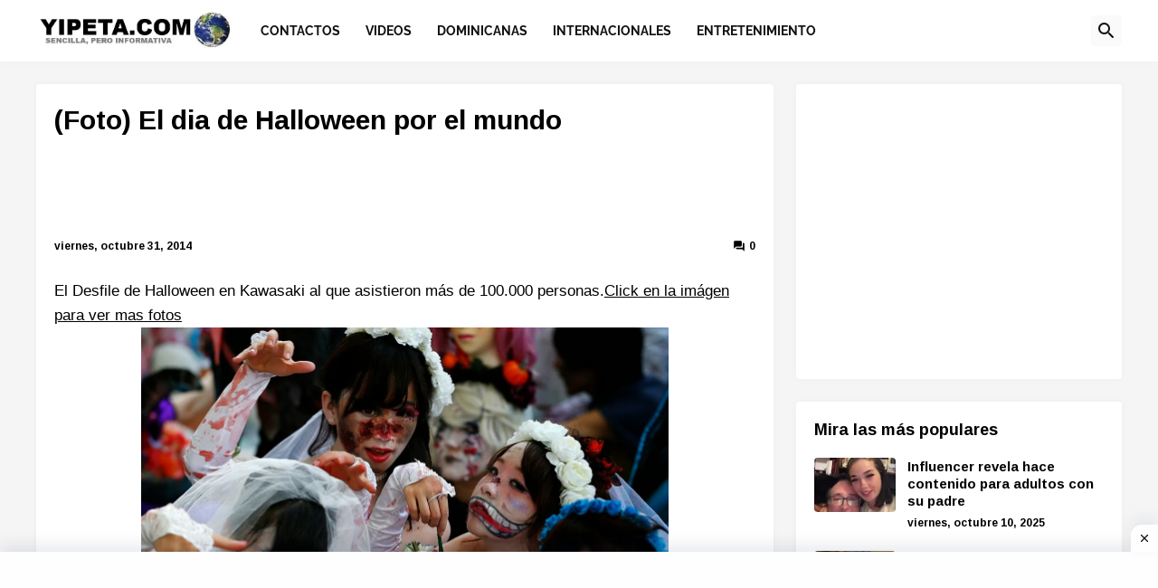

--- FILE ---
content_type: text/html; charset=UTF-8
request_url: https://www.yipeta.com/2014/10/foto-el-dia-de-halloween-por-el-mundo.html
body_size: 36564
content:
<!DOCTYPE html>
<html class='ltr' dir='ltr' lang='es' xmlns='http://www.w3.org/1999/xhtml' xmlns:b='http://www.google.com/2005/gml/b' xmlns:data='http://www.google.com/2005/gml/data' xmlns:expr='http://www.google.com/2005/gml/expr'>
<head>
<link href='//fonts.gstatic.com' rel='dns-prefetch'/>
<link href='//1.bp.blogspot.com' rel='dns-prefetch'/>
<link href='//2.bp.blogspot.com' rel='dns-prefetch'/>
<link href='//3.bp.blogspot.com' rel='dns-prefetch'/>
<link href='//4.bp.blogspot.com' rel='dns-prefetch'/>
<link href='//www.blogger.com' rel='dns-prefetch'/>
<link href='//dnjs.cloudflare.com' rel='dns-prefetch'/>
<link href='//pagead2.googlesyndication.com' rel='dns-prefetch'/>
<link href='//www.googletagmanager.com' rel='dns-prefetch'/>
<link href='//www.google-analytics.com' rel='dns-prefetch'/>
<link href='//connect.facebook.net' rel='dns-prefetch'/>
<link href='//c.disquscdn.com' rel='dns-prefetch'/>
<link href='//disqus.com' rel='dns-prefetch'/>
<link href='//www.w3.org' rel='dns-prefetch'/>
<link href='//www.youtube.com' rel='dns-prefetch'/>
<link href='//adsense.google.com' rel='dns-prefetch'/>
<!-- Google tag (gtag.js) -->
<script async='async' src='https://www.googletagmanager.com/gtag/js?id=G-4X47MQCTZR'></script>
<script>
  window.dataLayer = window.dataLayer || [];
  function gtag(){dataLayer.push(arguments);}
  gtag('js', new Date());

  gtag('config', 'G-4X47MQCTZR');
</script>
<meta content='text/html; charset=UTF-8' http-equiv='Content-Type'/>
<meta content='width=device-width, initial-scale=1, minimum-scale=1, maximum-scale=1, user-scalable=yes' name='viewport'/>
<title>(Foto) El dia de Halloween por el mundo</title>
<link href='https://www.yipeta.com/' rel='dns-prefetch'/>
<link href='https://fonts.googleapis.com/' rel='dns-prefetch'/>
<link href='https://fonts.gstatic.com/' rel='dns-prefetch'/>
<link href='https://cdnjs.cloudflare.com/' rel='dns-prefetch'/>
<link href='https://1.bp.blogspot.com/' rel='dns-prefetch'/>
<link href='https://2.bp.blogspot.com/' rel='dns-prefetch'/>
<link href='https://3.bp.blogspot.com/' rel='dns-prefetch'/>
<link href='https://4.bp.blogspot.com/' rel='dns-prefetch'/>
<link href='https://blogger.googleusercontent.com/' rel='dns-prefetch'/>
<link href='https://lh5.googleusercontent.com/' rel='dns-prefetch'/>
<link href='https://www.blogger.com/' rel='dns-prefetch'/>
<meta content='blogger' name='generator'/>
<link href='https://www.yipeta.com/favicon.ico' rel='icon' type='image/x-icon'/>
<meta content='#000000' name='theme-color'/>
<link href='https://www.yipeta.com/2014/10/foto-el-dia-de-halloween-por-el-mundo.html' rel='canonical'/>
<meta content='El Desfile de Halloween en Kawasaki al que asistieron más de 100.000 personas. Click en la imágen para ver mas fotos    ' name='description'/>
<!-- Metadata for Open Graph protocol. See http://ogp.me/. -->
<meta content='es' property='og:locale'/>
<meta content='article' property='og:type'/>
<meta content='(Foto) El dia de Halloween por el mundo' property='og:title'/>
<meta content='https://www.yipeta.com/2014/10/foto-el-dia-de-halloween-por-el-mundo.html' property='og:url'/>
<meta content='El Desfile de Halloween en Kawasaki al que asistieron más de 100.000 personas. Click en la imágen para ver mas fotos    ' property='og:description'/>
<meta content='YIPETA.COM Sencilla, Pero Informativa' property='og:site_name'/>
<meta content='https://blogger.googleusercontent.com/img/b/R29vZ2xl/AVvXsEiwIp2qdaZMveWN6JdwAELYu45FmQbA3NZ_mSsNG-mdOudM5xDZ52r3k0ujg9JCqS2943CImveFr-E61do94i3j6a8Ig7GhAOE3kBW30ykRTwoeH3HGq7vov0eISoYAkedXLUV9-s1jK-8o/w1600/Halloween+por+el+mundo.JPG' property='og:image'/>
<meta content='https://blogger.googleusercontent.com/img/b/R29vZ2xl/AVvXsEiwIp2qdaZMveWN6JdwAELYu45FmQbA3NZ_mSsNG-mdOudM5xDZ52r3k0ujg9JCqS2943CImveFr-E61do94i3j6a8Ig7GhAOE3kBW30ykRTwoeH3HGq7vov0eISoYAkedXLUV9-s1jK-8o/w1600/Halloween+por+el+mundo.JPG' name='twitter:image'/>
<meta content='summary_large_image' name='twitter:card'/>
<meta content='(Foto) El dia de Halloween por el mundo' name='twitter:title'/>
<meta content='https://www.yipeta.com/2014/10/foto-el-dia-de-halloween-por-el-mundo.html' name='twitter:domain'/>
<meta content='El Desfile de Halloween en Kawasaki al que asistieron más de 100.000 personas. Click en la imágen para ver mas fotos    ' name='twitter:description'/>
<link rel="alternate" type="application/atom+xml" title="YIPETA.COM Sencilla, Pero Informativa - Atom" href="https://www.yipeta.com/feeds/posts/default" />
<link rel="alternate" type="application/rss+xml" title="YIPETA.COM Sencilla, Pero Informativa - RSS" href="https://www.yipeta.com/feeds/posts/default?alt=rss" />
<link rel="service.post" type="application/atom+xml" title="YIPETA.COM Sencilla, Pero Informativa - Atom" href="https://www.blogger.com/feeds/1233478064967660819/posts/default" />

<link rel="alternate" type="application/atom+xml" title="YIPETA.COM Sencilla, Pero Informativa - Atom" href="https://www.yipeta.com/feeds/4072374662660960073/comments/default" />
<link href='https://cdnjs.cloudflare.com/ajax/libs/font-awesome/6.5.2/css/brands.min.css' rel='stylesheet'/>
<!-- Theme CSS Style -->
<style type='text/css'>@font-face{font-family:'Arimo';font-style:normal;font-weight:700;font-display:swap;src:url(//fonts.gstatic.com/s/arimo/v35/P5sfzZCDf9_T_3cV7NCUECyoxNk3CstcDRrBdwcoaaQwpBQ.woff2)format('woff2');unicode-range:U+0460-052F,U+1C80-1C8A,U+20B4,U+2DE0-2DFF,U+A640-A69F,U+FE2E-FE2F;}@font-face{font-family:'Arimo';font-style:normal;font-weight:700;font-display:swap;src:url(//fonts.gstatic.com/s/arimo/v35/P5sfzZCDf9_T_3cV7NCUECyoxNk3CstcBBrBdwcoaaQwpBQ.woff2)format('woff2');unicode-range:U+0301,U+0400-045F,U+0490-0491,U+04B0-04B1,U+2116;}@font-face{font-family:'Arimo';font-style:normal;font-weight:700;font-display:swap;src:url(//fonts.gstatic.com/s/arimo/v35/P5sfzZCDf9_T_3cV7NCUECyoxNk3CstcDBrBdwcoaaQwpBQ.woff2)format('woff2');unicode-range:U+1F00-1FFF;}@font-face{font-family:'Arimo';font-style:normal;font-weight:700;font-display:swap;src:url(//fonts.gstatic.com/s/arimo/v35/P5sfzZCDf9_T_3cV7NCUECyoxNk3CstcAxrBdwcoaaQwpBQ.woff2)format('woff2');unicode-range:U+0370-0377,U+037A-037F,U+0384-038A,U+038C,U+038E-03A1,U+03A3-03FF;}@font-face{font-family:'Arimo';font-style:normal;font-weight:700;font-display:swap;src:url(//fonts.gstatic.com/s/arimo/v35/P5sfzZCDf9_T_3cV7NCUECyoxNk3CstcAhrBdwcoaaQwpBQ.woff2)format('woff2');unicode-range:U+0307-0308,U+0590-05FF,U+200C-2010,U+20AA,U+25CC,U+FB1D-FB4F;}@font-face{font-family:'Arimo';font-style:normal;font-weight:700;font-display:swap;src:url(//fonts.gstatic.com/s/arimo/v35/P5sfzZCDf9_T_3cV7NCUECyoxNk3CstcDxrBdwcoaaQwpBQ.woff2)format('woff2');unicode-range:U+0102-0103,U+0110-0111,U+0128-0129,U+0168-0169,U+01A0-01A1,U+01AF-01B0,U+0300-0301,U+0303-0304,U+0308-0309,U+0323,U+0329,U+1EA0-1EF9,U+20AB;}@font-face{font-family:'Arimo';font-style:normal;font-weight:700;font-display:swap;src:url(//fonts.gstatic.com/s/arimo/v35/P5sfzZCDf9_T_3cV7NCUECyoxNk3CstcDhrBdwcoaaQwpBQ.woff2)format('woff2');unicode-range:U+0100-02BA,U+02BD-02C5,U+02C7-02CC,U+02CE-02D7,U+02DD-02FF,U+0304,U+0308,U+0329,U+1D00-1DBF,U+1E00-1E9F,U+1EF2-1EFF,U+2020,U+20A0-20AB,U+20AD-20C0,U+2113,U+2C60-2C7F,U+A720-A7FF;}@font-face{font-family:'Arimo';font-style:normal;font-weight:700;font-display:swap;src:url(//fonts.gstatic.com/s/arimo/v35/P5sfzZCDf9_T_3cV7NCUECyoxNk3CstcABrBdwcoaaQw.woff2)format('woff2');unicode-range:U+0000-00FF,U+0131,U+0152-0153,U+02BB-02BC,U+02C6,U+02DA,U+02DC,U+0304,U+0308,U+0329,U+2000-206F,U+20AC,U+2122,U+2191,U+2193,U+2212,U+2215,U+FEFF,U+FFFD;}</style>
<style id='page-skin-1' type='text/css'><!--
/*
-----------------------------------------------
Blogger Template Style
Name:         Starter
Version:      2.2.0 - Premium
Author:       Pro Blogger Templates
Author Url:   https://probloggertemplates.com/
-----------------------------------------------*/
/*-- Google Fonts --*/
@font-face{font-family:'Raleway';font-style:italic;font-weight:400;font-display:swap;src:url(https://fonts.gstatic.com/s/raleway/v19/1Ptsg8zYS_SKggPNyCg4QIFqPfE.woff2) format("woff2");unicode-range:U+0460-052F,U+1C80-1C88,U+20B4,U+2DE0-2DFF,U+A640-A69F,U+FE2E-FE2F}
@font-face{font-family:'Raleway';font-style:italic;font-weight:400;font-display:swap;src:url(https://fonts.gstatic.com/s/raleway/v19/1Ptsg8zYS_SKggPNyCg4SYFqPfE.woff2) format("woff2");unicode-range:U+0400-045F,U+0490-0491,U+04B0-04B1,U+2116}
@font-face{font-family:'Raleway';font-style:italic;font-weight:400;font-display:swap;src:url(https://fonts.gstatic.com/s/raleway/v19/1Ptsg8zYS_SKggPNyCg4QoFqPfE.woff2) format("woff2");unicode-range:U+0102-0103,U+0110-0111,U+0128-0129,U+0168-0169,U+01A0-01A1,U+01AF-01B0,U+1EA0-1EF9,U+20AB}
@font-face{font-family:'Raleway';font-style:italic;font-weight:400;font-display:swap;src:url(https://fonts.gstatic.com/s/raleway/v19/1Ptsg8zYS_SKggPNyCg4Q4FqPfE.woff2) format("woff2");unicode-range:U+0100-024F,U+0259,U+1E00-1EFF,U+2020,U+20A0-20AB,U+20AD-20CF,U+2113,U+2C60-2C7F,U+A720-A7FF}
@font-face{font-family:'Raleway';font-style:italic;font-weight:400;font-display:swap;src:url(https://fonts.gstatic.com/s/raleway/v19/1Ptsg8zYS_SKggPNyCg4TYFq.woff2) format("woff2");unicode-range:U+0000-00FF,U+0131,U+0152-0153,U+02BB-02BC,U+02C6,U+02DA,U+02DC,U+2000-206F,U+2074,U+20AC,U+2122,U+2191,U+2193,U+2212,U+2215,U+FEFF,U+FFFD}
@font-face{font-family:'Raleway';font-style:italic;font-weight:500;font-display:swap;src:url(https://fonts.gstatic.com/s/raleway/v19/1Ptsg8zYS_SKggPNyCg4QIFqPfE.woff2) format("woff2");unicode-range:U+0460-052F,U+1C80-1C88,U+20B4,U+2DE0-2DFF,U+A640-A69F,U+FE2E-FE2F}
@font-face{font-family:'Raleway';font-style:italic;font-weight:500;font-display:swap;src:url(https://fonts.gstatic.com/s/raleway/v19/1Ptsg8zYS_SKggPNyCg4SYFqPfE.woff2) format("woff2");unicode-range:U+0400-045F,U+0490-0491,U+04B0-04B1,U+2116}
@font-face{font-family:'Raleway';font-style:italic;font-weight:500;font-display:swap;src:url(https://fonts.gstatic.com/s/raleway/v19/1Ptsg8zYS_SKggPNyCg4QoFqPfE.woff2) format("woff2");unicode-range:U+0102-0103,U+0110-0111,U+0128-0129,U+0168-0169,U+01A0-01A1,U+01AF-01B0,U+1EA0-1EF9,U+20AB}
@font-face{font-family:'Raleway';font-style:italic;font-weight:500;font-display:swap;src:url(https://fonts.gstatic.com/s/raleway/v19/1Ptsg8zYS_SKggPNyCg4Q4FqPfE.woff2) format("woff2");unicode-range:U+0100-024F,U+0259,U+1E00-1EFF,U+2020,U+20A0-20AB,U+20AD-20CF,U+2113,U+2C60-2C7F,U+A720-A7FF}
@font-face{font-family:'Raleway';font-style:italic;font-weight:500;font-display:swap;src:url(https://fonts.gstatic.com/s/raleway/v19/1Ptsg8zYS_SKggPNyCg4TYFq.woff2) format("woff2");unicode-range:U+0000-00FF,U+0131,U+0152-0153,U+02BB-02BC,U+02C6,U+02DA,U+02DC,U+2000-206F,U+2074,U+20AC,U+2122,U+2191,U+2193,U+2212,U+2215,U+FEFF,U+FFFD}
@font-face{font-family:'Raleway';font-style:italic;font-weight:600;font-display:swap;src:url(https://fonts.gstatic.com/s/raleway/v19/1Ptsg8zYS_SKggPNyCg4QIFqPfE.woff2) format("woff2");unicode-range:U+0460-052F,U+1C80-1C88,U+20B4,U+2DE0-2DFF,U+A640-A69F,U+FE2E-FE2F}
@font-face{font-family:'Raleway';font-style:italic;font-weight:600;font-display:swap;src:url(https://fonts.gstatic.com/s/raleway/v19/1Ptsg8zYS_SKggPNyCg4SYFqPfE.woff2) format("woff2");unicode-range:U+0400-045F,U+0490-0491,U+04B0-04B1,U+2116}
@font-face{font-family:'Raleway';font-style:italic;font-weight:600;font-display:swap;src:url(https://fonts.gstatic.com/s/raleway/v19/1Ptsg8zYS_SKggPNyCg4QoFqPfE.woff2) format("woff2");unicode-range:U+0102-0103,U+0110-0111,U+0128-0129,U+0168-0169,U+01A0-01A1,U+01AF-01B0,U+1EA0-1EF9,U+20AB}
@font-face{font-family:'Raleway';font-style:italic;font-weight:600;font-display:swap;src:url(https://fonts.gstatic.com/s/raleway/v19/1Ptsg8zYS_SKggPNyCg4Q4FqPfE.woff2) format("woff2");unicode-range:U+0100-024F,U+0259,U+1E00-1EFF,U+2020,U+20A0-20AB,U+20AD-20CF,U+2113,U+2C60-2C7F,U+A720-A7FF}
@font-face{font-family:'Raleway';font-style:italic;font-weight:600;font-display:swap;src:url(https://fonts.gstatic.com/s/raleway/v19/1Ptsg8zYS_SKggPNyCg4TYFq.woff2) format("woff2");unicode-range:U+0000-00FF,U+0131,U+0152-0153,U+02BB-02BC,U+02C6,U+02DA,U+02DC,U+2000-206F,U+2074,U+20AC,U+2122,U+2191,U+2193,U+2212,U+2215,U+FEFF,U+FFFD}
@font-face{font-family:'Raleway';font-style:italic;font-weight:700;font-display:swap;src:url(https://fonts.gstatic.com/s/raleway/v19/1Ptsg8zYS_SKggPNyCg4QIFqPfE.woff2) format("woff2");unicode-range:U+0460-052F,U+1C80-1C88,U+20B4,U+2DE0-2DFF,U+A640-A69F,U+FE2E-FE2F}
@font-face{font-family:'Raleway';font-style:italic;font-weight:700;font-display:swap;src:url(https://fonts.gstatic.com/s/raleway/v19/1Ptsg8zYS_SKggPNyCg4SYFqPfE.woff2) format("woff2");unicode-range:U+0400-045F,U+0490-0491,U+04B0-04B1,U+2116}
@font-face{font-family:'Raleway';font-style:italic;font-weight:700;font-display:swap;src:url(https://fonts.gstatic.com/s/raleway/v19/1Ptsg8zYS_SKggPNyCg4QoFqPfE.woff2) format("woff2");unicode-range:U+0102-0103,U+0110-0111,U+0128-0129,U+0168-0169,U+01A0-01A1,U+01AF-01B0,U+1EA0-1EF9,U+20AB}
@font-face{font-family:'Raleway';font-style:italic;font-weight:700;font-display:swap;src:url(https://fonts.gstatic.com/s/raleway/v19/1Ptsg8zYS_SKggPNyCg4Q4FqPfE.woff2) format("woff2");unicode-range:U+0100-024F,U+0259,U+1E00-1EFF,U+2020,U+20A0-20AB,U+20AD-20CF,U+2113,U+2C60-2C7F,U+A720-A7FF}
@font-face{font-family:'Raleway';font-style:italic;font-weight:700;font-display:swap;src:url(https://fonts.gstatic.com/s/raleway/v19/1Ptsg8zYS_SKggPNyCg4TYFq.woff2) format("woff2");unicode-range:U+0000-00FF,U+0131,U+0152-0153,U+02BB-02BC,U+02C6,U+02DA,U+02DC,U+2000-206F,U+2074,U+20AC,U+2122,U+2191,U+2193,U+2212,U+2215,U+FEFF,U+FFFD}
@font-face{font-family:'Raleway';font-style:normal;font-weight:400;font-display:swap;src:url(https://fonts.gstatic.com/s/raleway/v19/1Ptug8zYS_SKggPNyCAIT5lu.woff2) format("woff2");unicode-range:U+0460-052F,U+1C80-1C88,U+20B4,U+2DE0-2DFF,U+A640-A69F,U+FE2E-FE2F}
@font-face{font-family:'Raleway';font-style:normal;font-weight:400;font-display:swap;src:url(https://fonts.gstatic.com/s/raleway/v19/1Ptug8zYS_SKggPNyCkIT5lu.woff2) format("woff2");unicode-range:U+0400-045F,U+0490-0491,U+04B0-04B1,U+2116}
@font-face{font-family:'Raleway';font-style:normal;font-weight:400;font-display:swap;src:url(https://fonts.gstatic.com/s/raleway/v19/1Ptug8zYS_SKggPNyCIIT5lu.woff2) format("woff2");unicode-range:U+0102-0103,U+0110-0111,U+0128-0129,U+0168-0169,U+01A0-01A1,U+01AF-01B0,U+1EA0-1EF9,U+20AB}
@font-face{font-family:'Raleway';font-style:normal;font-weight:400;font-display:swap;src:url(https://fonts.gstatic.com/s/raleway/v19/1Ptug8zYS_SKggPNyCMIT5lu.woff2) format("woff2");unicode-range:U+0100-024F,U+0259,U+1E00-1EFF,U+2020,U+20A0-20AB,U+20AD-20CF,U+2113,U+2C60-2C7F,U+A720-A7FF}
@font-face{font-family:'Raleway';font-style:normal;font-weight:400;font-display:swap;src:url(https://fonts.gstatic.com/s/raleway/v19/1Ptug8zYS_SKggPNyC0ITw.woff2) format("woff2");unicode-range:U+0000-00FF,U+0131,U+0152-0153,U+02BB-02BC,U+02C6,U+02DA,U+02DC,U+2000-206F,U+2074,U+20AC,U+2122,U+2191,U+2193,U+2212,U+2215,U+FEFF,U+FFFD}
@font-face{font-family:'Raleway';font-style:normal;font-weight:500;font-display:swap;src:url(https://fonts.gstatic.com/s/raleway/v19/1Ptug8zYS_SKggPNyCAIT5lu.woff2) format("woff2");unicode-range:U+0460-052F,U+1C80-1C88,U+20B4,U+2DE0-2DFF,U+A640-A69F,U+FE2E-FE2F}
@font-face{font-family:'Raleway';font-style:normal;font-weight:500;font-display:swap;src:url(https://fonts.gstatic.com/s/raleway/v19/1Ptug8zYS_SKggPNyCkIT5lu.woff2) format("woff2");unicode-range:U+0400-045F,U+0490-0491,U+04B0-04B1,U+2116}
@font-face{font-family:'Raleway';font-style:normal;font-weight:500;font-display:swap;src:url(https://fonts.gstatic.com/s/raleway/v19/1Ptug8zYS_SKggPNyCIIT5lu.woff2) format("woff2");unicode-range:U+0102-0103,U+0110-0111,U+0128-0129,U+0168-0169,U+01A0-01A1,U+01AF-01B0,U+1EA0-1EF9,U+20AB}
@font-face{font-family:'Raleway';font-style:normal;font-weight:500;font-display:swap;src:url(https://fonts.gstatic.com/s/raleway/v19/1Ptug8zYS_SKggPNyCMIT5lu.woff2) format("woff2");unicode-range:U+0100-024F,U+0259,U+1E00-1EFF,U+2020,U+20A0-20AB,U+20AD-20CF,U+2113,U+2C60-2C7F,U+A720-A7FF}
@font-face{font-family:'Raleway';font-style:normal;font-weight:500;font-display:swap;src:url(https://fonts.gstatic.com/s/raleway/v19/1Ptug8zYS_SKggPNyC0ITw.woff2) format("woff2");unicode-range:U+0000-00FF,U+0131,U+0152-0153,U+02BB-02BC,U+02C6,U+02DA,U+02DC,U+2000-206F,U+2074,U+20AC,U+2122,U+2191,U+2193,U+2212,U+2215,U+FEFF,U+FFFD}
@font-face{font-family:'Raleway';font-style:normal;font-weight:600;font-display:swap;src:url(https://fonts.gstatic.com/s/raleway/v19/1Ptug8zYS_SKggPNyCAIT5lu.woff2) format("woff2");unicode-range:U+0460-052F,U+1C80-1C88,U+20B4,U+2DE0-2DFF,U+A640-A69F,U+FE2E-FE2F}
@font-face{font-family:'Raleway';font-style:normal;font-weight:600;font-display:swap;src:url(https://fonts.gstatic.com/s/raleway/v19/1Ptug8zYS_SKggPNyCkIT5lu.woff2) format("woff2");unicode-range:U+0400-045F,U+0490-0491,U+04B0-04B1,U+2116}
@font-face{font-family:'Raleway';font-style:normal;font-weight:600;font-display:swap;src:url(https://fonts.gstatic.com/s/raleway/v19/1Ptug8zYS_SKggPNyCIIT5lu.woff2) format("woff2");unicode-range:U+0102-0103,U+0110-0111,U+0128-0129,U+0168-0169,U+01A0-01A1,U+01AF-01B0,U+1EA0-1EF9,U+20AB}
@font-face{font-family:'Raleway';font-style:normal;font-weight:600;font-display:swap;src:url(https://fonts.gstatic.com/s/raleway/v19/1Ptug8zYS_SKggPNyCMIT5lu.woff2) format("woff2");unicode-range:U+0100-024F,U+0259,U+1E00-1EFF,U+2020,U+20A0-20AB,U+20AD-20CF,U+2113,U+2C60-2C7F,U+A720-A7FF}
@font-face{font-family:'Raleway';font-style:normal;font-weight:600;font-display:swap;src:url(https://fonts.gstatic.com/s/raleway/v19/1Ptug8zYS_SKggPNyC0ITw.woff2) format("woff2");unicode-range:U+0000-00FF,U+0131,U+0152-0153,U+02BB-02BC,U+02C6,U+02DA,U+02DC,U+2000-206F,U+2074,U+20AC,U+2122,U+2191,U+2193,U+2212,U+2215,U+FEFF,U+FFFD}
@font-face{font-family:'Raleway';font-style:normal;font-weight:700;font-display:swap;src:url(https://fonts.gstatic.com/s/raleway/v19/1Ptug8zYS_SKggPNyCAIT5lu.woff2) format("woff2");unicode-range:U+0460-052F,U+1C80-1C88,U+20B4,U+2DE0-2DFF,U+A640-A69F,U+FE2E-FE2F}
@font-face{font-family:'Raleway';font-style:normal;font-weight:700;font-display:swap;src:url(https://fonts.gstatic.com/s/raleway/v19/1Ptug8zYS_SKggPNyCkIT5lu.woff2) format("woff2");unicode-range:U+0400-045F,U+0490-0491,U+04B0-04B1,U+2116}
@font-face{font-family:'Raleway';font-style:normal;font-weight:700;font-display:swap;src:url(https://fonts.gstatic.com/s/raleway/v19/1Ptug8zYS_SKggPNyCIIT5lu.woff2) format("woff2");unicode-range:U+0102-0103,U+0110-0111,U+0128-0129,U+0168-0169,U+01A0-01A1,U+01AF-01B0,U+1EA0-1EF9,U+20AB}
@font-face{font-family:'Raleway';font-style:normal;font-weight:700;font-display:swap;src:url(https://fonts.gstatic.com/s/raleway/v19/1Ptug8zYS_SKggPNyCMIT5lu.woff2) format("woff2");unicode-range:U+0100-024F,U+0259,U+1E00-1EFF,U+2020,U+20A0-20AB,U+20AD-20CF,U+2113,U+2C60-2C7F,U+A720-A7FF}
@font-face{font-family:'Raleway';font-style:normal;font-weight:700;font-display:swap;src:url(https://fonts.gstatic.com/s/raleway/v19/1Ptug8zYS_SKggPNyC0ITw.woff2) format("woff2");unicode-range:U+0000-00FF,U+0131,U+0152-0153,U+02BB-02BC,U+02C6,U+02DA,U+02DC,U+2000-206F,U+2074,U+20AC,U+2122,U+2191,U+2193,U+2212,U+2215,U+FEFF,U+FFFD}
/*-- Material Icons Font --*/
@font-face{font-family:"Material Icons Round";font-display:swap;font-style:normal;font-weight:400;src:url(https://fonts.gstatic.com/s/materialiconsround/v65/LDItaoyNOAY6Uewc665JcIzCKsKc_M9flwmP.woff2) format("woff2")}.mir{font-family:"Material Icons Round";font-weight:400;font-style:normal;font-size:24px;line-height:1;letter-spacing:normal;text-transform:none;display:inline-block;white-space:nowrap;word-wrap:normal;direction:ltr;-webkit-font-feature-settings:liga;-webkit-font-smoothing:antialiased}
/*-- CSS Variables --*/
:root{
--body-font:'Arimo', Arial, sans-serif;
--menu-font:'Raleway', Arial, sans-serif;
--title-font:'Arimo', Arial, sans-serif;
--text-font:'Verdana, Geneva, sans-serif', Arial, sans-serif;
--body-bg-color:#f5f5f5;
--body-bg:#f5f5f5 none repeat fixed top left;
--outer-bg:#f5f5f5;
--main-color:#000000;
--title-color:#000000;
--title-hover-color:#0087ff;
--meta-color:#000000;
--text-color:#000000;
--header-bg:#ffffff;
--header-color:#111111;
--header-hover-color:#289aff;
--submenu-bg:#ffffff;
--submenu-color:#111111;
--submenu-hover-color:#1E73BE;
--megamenu-bg:#FFFFFF;
--megamenu-color:#111111;
--megamenu-hover-color:#1E73BE;
--megamenu-meta-color:#777777;
--mobilemenu-bg:#FAFAFA;
--mobilemenu-header-bg:#FAFAFA;
--mobilemenu-color:#111111;
--mobilemenu-hover-color:#1E73BE;
--widget-bg:#ffffff;
--footer-bg:#ffffff;
--footer-color:#111111;
--footer-hover-color:#000000;
--footerbar-bg:#000000;
--footerbar-color:#ffffff;
--footerbar-hover-color:#1E73BE;
--cookie-bg:#ffffff;
--cookie-color:#111111;
--button-bg:#090909;
--button-color:#ffffff;
--button-hover-bg:#460b0b;
--button-hover-color:#ffffff;
--gray-bg:rgba(155,155,155,0.05);
--avatar-shadow:0px 1px 4px rgba(0,0,0,0.05);
--field-focus:0 0 0 2px #00000020;
--btn-focus:0 0 0 2px #09090920;
--border-color:rgba(155,155,155,0.15);
--radius:4px;
--shadow:0 0 10px rgba(0,0,0,0.03);
}
html.is-dark{
--body-bg-color:#222222;
--body-bg:#f5f5f5 none repeat fixed top left;
--outer-bg:#111111;
--title-color:#f6f7f8;
--title-hover-color:#000000;
--meta-color:#aaaaaa;
--text-color:#b4b6b8;
--header-bg:#191919;
--header-color:#f6f7f8;
--header-hover-color:#000000;
--submenu-bg:#222222;
--submenu-color:#f6f7f8;
--submenu-hover-color:#000000;
--megamenu-bg:#222222;
--megamenu-color:#f6f7f8;
--megamenu-hover-color:#000000;
--megamenu-meta-color:#aaaaaa;
--mobilemenu-bg:#111111;
--mobilemenu-header-bg:#191919;
--mobilemenu-color:#f6f7f8;
--mobilemenu-hover-color:#000000;
--widget-bg:#191919;
--footer-bg:#191919;
--footer-color:#b4b6b8;
--footer-hover-color:#000000;
--footerbar-bg:#111111;
--footerbar-color:#f6f7f8;
--footerbar-hover-color:#000000;
--cookie-bg:#191919;
--cookie-color:#b4b6b8;
--button-bg:#000000;
--button-color:#ffffff;
--button-hover-bg:#460b0b;
--button-hover-color:#ffffff;
--gray-bg:rgba(255,255,255,0.02);
--border-color:rgba(255,255,255,0.02);
--shadow: 0 0 10px rgba(0,0,0,0.03);
}
html.rtl{
--body-font:'Tajawal',Arial,sans-serif;
--menu-font:'Tajawal',Arial,sans-serif;
--title-font:'Tajawal',Arial,sans-serif;
--text-font:'Tajawal',Arial,sans-serif;
}
/*-- Reset CSS --*/
html,body,a,abbr,acronym,address,applet,b,big,blockquote,caption,center,cite,code,dd,del,dfn,div,dl,dt,em,fieldset,font,form,input,button,h1,h2,h3,h4,h5,h6,i,iframe,img,ins,kbd,label,legend,li,object,p,pre,q,s,samp,small,span,strike,strong,sub,sup,table,tbody,td,tfoot,th,thead,tr,tt,u,ul,var{padding:0;margin:0;border:0;outline:none;vertical-align:baseline;background:0 0;text-decoration:none}dl,ul{list-style-position:inside;list-style:none}ul li{list-style:none}caption{text-align:center}img{border:none;position:relative}a,a:visited{text-decoration:none}.clearfix{clear:both}.section,.widget,.widget ul{margin:0;padding:0}a{color:var(--main-color)}a img{border:0}abbr{text-decoration:none}.CSS_LIGHTBOX{z-index:999999!important}.CSS_LIGHTBOX_ATTRIBUTION_INDEX_CONTAINER .CSS_HCONT_CHILDREN_HOLDER > .CSS_LAYOUT_COMPONENT.CSS_HCONT_CHILD:first-child > .CSS_LAYOUT_COMPONENT{opacity:0}.separator a{text-decoration:none!important;clear:none!important;float:none!important;margin-left:0!important;margin-right:0!important}#Navbar1,#navbar-iframe,.widget-item-control,a.quickedit,.home-link,.feed-links{display:none!important}.center{display:table;margin:0 auto;position:relative}.widget > h2,.widget > h3{display:none}.widget iframe,.widget img{max-width:100%}button,input,select,textarea{background:transparent;font-family:var(--body-font);-webkit-appearance:none;-moz-appearance:none;appearance:none;outline:none;border-radius:0}button{cursor:pointer}input[type="search"]::-webkit-search-cancel-button{-webkit-appearance:none}
/*-- Style CSS --*/
*{box-sizing:border-box}
html{position:relative;word-break:break-word;word-wrap:break-word;text-rendering:optimizeLegibility;-webkit-font-smoothing:antialiased;-webkit-text-size-adjust:100%}
body{position:relative;background:var(--body-bg);background-color:var(--body-bg-color);font-family:var(--body-font);font-size:16px;color:var(--text-color);font-weight:400;font-style:normal;line-height:1.4em}
.rtl{direction:rtl}
h1,h2,h3,h4,h5,h6{font-family:var(--title-font);font-weight:700}
a,input,button{transition:all .0s ease}
#outer-wrapper{position:relative;overflow:hidden;width:100%;max-width:100%;background-color:var(--outer-bg);margin:0 auto;padding:0}
.is-boxed #outer-wrapper{width:1250px;max-width:100%;box-shadow:0 0 20px rgba(0,0,0,0.1)}
.is-dark .is-boxed #outer-wrapper{box-shadow:0 0 20px rgba(0,0,0,0.3)}
.container{position:relative}
.row-x1{width:1200px;max-width:100%}
.row-x2{width:100%}
.flex-center{display:flex;justify-content:center}
.flex-col{display:flex;flex-direction:column}
.flex-sb{display:flex;justify-content:space-between}
#content-wrapper{float:left;width:100%;overflow:hidden;padding:25px 0}
.is-left #content-wrapper > .container,.rtl .is-right #content-wrapper > .container{flex-direction:row-reverse}
.rtl .is-left #content-wrapper > .container{flex-direction:row}
.theiaStickySidebar:before,.theiaStickySidebar:after{content:'';display:table;clear:both}
#main-wrapper{position:relative;width:calc(100% - 385px)}
.no-sidebar #main-wrapper{width:100%}
#sidebar-wrapper{position:relative;width:360px}
.no-sidebar #sidebar-wrapper{display:none}
.btn{position:relative;border-radius:var(--radius)}
.entry-image-wrap,.author-avatar-wrap,.comments .avatar-image-container{display:block;position:relative;overflow:hidden;background-color:var(--gray-bg);z-index:5;color:transparent}
.entry-image-wrap{border-radius:var(--radius)}
.entry-image,.author-avatar{display:block;position:relative;width:100%;height:100%;background-size:cover;background-position:center center;background-repeat:no-repeat;z-index:1;opacity:0;transition:opacity .35s ease,filter 0s ease}
.entry-image.pbt-lazy,.author-avatar.pbt-lazy{opacity:1}
.entry-image-wrap:hover .entry-image,.cs:hover .entry-image-wrap .entry-image{filter:brightness(1.03)}
.entry-image-wrap.is-video:after{display:flex;position:absolute;content:'\e037';top:50%;right:50%;width:38px;height:27px;background-color:rgba(0,0,0,0.5);font-family:'Material Icons Round';font-size:25px;color:#fff;font-weight:400;align-items:center;justify-content:center;z-index:5;transform:translate(50%,-50%);box-sizing:border-box;padding:0 0 0 1px;margin:0;border-radius:6px;box-shadow:0 1px 3px 0 rgba(0,0,0,0.1)}
.entry-image-wrap.is-video:hover:after,.cs:hover .entry-image-wrap.is-video:after{background-color:#f50000}
.cs .entry-image-wrap.is-video:after{top:15px;right:15px;transform:translate(0)}
.rtl .cs .entry-image-wrap.is-video:after{left:15px;right:unset}
.entry-category{display:flex;width:-moz-fit-content;width:fit-content;height:20px;background-color:var(--main-color);font-size:12px;color:#fff;align-items:center;padding:0 10px;margin:0 0 10px;border-radius:20px}
.entry-title{color:var(--title-color);font-weight:700;line-height:1.3em}
.entry-title a{display:block;color:var(--title-color)}
.entry-title a:hover{color:var(--title-hover-color)}
.entry-meta{display:flex;font-size:12px;color:var(--meta-color);font-weight:400;margin:4px 0 0}
.entry-meta .mi{display:flex}
.entry-meta .mi,.entry-meta .sp{margin:0 4px 0 0}
.rtl .entry-meta .mi,.rtl .entry-meta .sp{margin:0 0 0 4px}
.entry-meta .author-name{color:var(--main-color);font-weight:600}
.excerpt{font-family:var(--text-font);line-height:1.6em}
.before-mask:before{content:'';position:absolute;left:0;right:0;bottom:0;height:100%;background-image:linear-gradient(to bottom,rgba(0,0,0,0) 30%,rgba(0,0,0,0.5));-webkit-backface-visibility:hidden;backface-visibility:hidden;z-index:2;opacity:1;margin:0;transition:opacity .25s ease}
.cs{overflow:hidden}
.entry-info{position:absolute;left:0;bottom:0;width:100%;background:linear-gradient(to bottom,rgba(0,0,0,0),rgba(0,0,0,0.5));overflow:hidden;z-index:10;display:flex;flex-direction:column;padding:16px}
.entry-info .entry-title{color:#fff;text-shadow:0 1px 2px rgba(0,0,0,0.1)}
.entry-info .entry-meta{color:#c5c5c5;text-shadow:0 1px 2px rgba(0,0,0,0.1)}
.entry-info .entry-meta .author-name{color:#d5d5d5;font-weight:400}
.error-msg{display:flex;align-items:center;font-size:14px;color:var(--meta-color);padding:20px 0;font-weight:400}
.error-msg b{font-weight:500}
.loader{position:relative;width:100%;height:100%;overflow:hidden;display:flex;align-items:center;justify-content:center;margin:0}
.loader:after{content:'';display:block;width:30px;height:30px;box-sizing:border-box;margin:0;border:2px solid var(--main-color);border-right-color:var(--border-color);border-radius:100%;animation:spinner .65s infinite linear;transform-origin:center}
@-webkit-keyframes spinner {
0%{-webkit-transform:rotate(0deg);transform:rotate(0deg)}
to{-webkit-transform:rotate(1turn);transform:rotate(1turn)}
}
@keyframes spinner {
0%{-webkit-transform:rotate(0deg);transform:rotate(0deg)}
to{-webkit-transform:rotate(1turn);transform:rotate(1turn)}
}
.social a:before{display:block;font-family:'Font Awesome 6 Brands';font-style:normal;font-weight:400}
.social .twitter a:before,.social .x a:before{content:'\e61b'}
.social .rss a:before,.social .share a:before,.social .email a:before,.social .external-link a:before{content:'\e0e5';font-family:'Material Icons Round'}
.social .share a:before{content:'\e80d'}
.social .email a:before{content:'\e0be'}
.social .external-link a:before{content:'\e89e'}
.social-bg .blogger a,.social-bg-hover .blogger a:hover{background-color:#ff5722}
.social-bg .apple a,.social-bg-hover .apple a:hover{background-color:#333}
.social-bg .amazon a,.social-bg-hover .amazon a:hover{background-color:#fe9800}
.social-bg .microsoft a,.social-bg-hover .microsoft a:hover{background-color:#0067B8}
.social-bg .facebook a,.social-bg .facebook-f a,.social-bg-hover .facebook a:hover,.social-bg-hover .facebook-f a:hover{background-color:#3b5999}
.social-bg .twitter a,.social-bg .x-twitter a,.social-bg .x a,.social-bg-hover .twitter a:hover,.social-bg-hover .x-twitter a:hover,.social-bg-hover .x a:hover{background-color:#000}
.social-bg .youtube a,.social-bg-hover .youtube a:hover{background-color:#f50000}
.social-bg .instagram a,.social-bg-hover .instagram a:hover{background:linear-gradient(15deg,#ffb13d,#dd277b,#4d5ed4)}
.social-bg .pinterest a,.social-bg .pinterest-p a,.social-bg-hover .pinterest a:hover,.social-bg-hover .pinterest-p a:hover{background-color:#ca2127}
.social-bg .dribbble a,.social-bg-hover .dribbble a:hover{background-color:#ea4c89}
.social-bg .linkedin a,.social-bg-hover .linkedin a:hover{background-color:#0077b5}
.social-bg .tumblr a,.social-bg-hover .tumblr a:hover{background-color:#365069}
.social-bg .twitch a,.social-bg-hover .twitch a:hover{background-color:#6441a5}
.social-bg .rss a,.social-bg-hover .rss a:hover{background-color:#ffc200}
.social-bg .skype a,.social-bg-hover .skype a:hover{background-color:#00aff0}
.social-bg .stumbleupon a,.social-bg-hover .stumbleupon a:hover{background-color:#eb4823}
.social-bg .vk a,.social-bg-hover .vk a:hover{background-color:#4a76a8}
.social-bg .stack-overflow a,.social-bg-hover .stack-overflow a:hover{background-color:#f48024}
.social-bg .github a,.social-bg-hover .github a:hover{background-color:#24292e}
.social-bg .soundcloud a,.social-bg-hover .soundcloud a:hover{background:linear-gradient(#ff7400,#ff3400)}
.social-bg .behance a,.social-bg-hover .behance a:hover{background-color:#191919}
.social-bg .digg a,.social-bg-hover .digg a:hover{background-color:#1b1a19}
.social-bg .delicious a,.social-bg-hover .delicious a:hover{background-color:#0076e8}
.social-bg .codepen a,.social-bg-hover .codepen a:hover{background-color:#000}
.social-bg .flipboard a,.social-bg-hover .flipboard a:hover{background-color:#f52828}
.social-bg .reddit a,.social-bg-hover .reddit a:hover{background-color:#ff4500}
.social-bg .whatsapp a,.social-bg-hover .whatsapp a:hover{background-color:#3fbb50}
.social-bg .messenger a,.social-bg-hover .messenger a:hover{background-color:#0084ff}
.social-bg .snapchat a,.social-bg-hover .snapchat a:hover{background-color:#ffe700}
.social-bg .telegram a,.social-bg-hover .telegram a:hover{background-color:#179cde}
.social-bg .steam a,.social-bg-hover .steam a:hover{background:linear-gradient(5deg,#0d89bc,#112c5b,#0d1c47)}
.social-bg .discord a,.social-bg-hover .discord a:hover{background-color:#7289da}
.social-bg .quora a,.social-bg-hover .quora a:hover{background-color:#b92b27}
.social-bg .tiktok a,.social-bg-hover .tiktok a:hover{background-color:#fe2c55}
.social-bg .share a,.social-bg-hover .share a:hover{background-color:var(--meta-color)}
.social-bg .email a,.social-bg-hover .email a:hover{background-color:#888}
.social-bg .line a,.social-bg-hover .line a:hover{background-color:#07b53b}
.social-bg .external-link a,.social-bg-hover .external-link a:hover{background-color:var(--title-color)}
.social-color .blogger a,.social-color-hover .blogger a:hover{color:#ff5722}
.social-color .apple a,.social-color-hover .apple a:hover{color:#333}
.social-color .amazon a,.social-color-hover .amazon a:hover{color:#fe9800}
.social-color .microsoft a,.social-color-hover .microsoft a:hover{color:#0067B8}
.social-color .facebook a,.social-color .facebook-f a,.social-color-hover .facebook a:hover,.social-color-hover .facebook-f a:hover{color:#3b5999}
.social-color .twitter a,.social-color .x-twitter a,.social-color .x a,.social-color-hover .twitter a:hover,.social-color-hover .x-twitter a:hover,.social-color-hover .x a:hover{color:#000}
.social-color .youtube a,.social-color-hover .youtube a:hover{color:#f50000}
.social-color .instagram a,.social-color-hover .instagram a:hover{color:#dd277b}
.social-color .pinterest a,.social-color .pinterest-p a,.social-color-hover .pinterest a:hover,.social-color-hover .pinterest-p a:hover{color:#ca2127}
.social-color .dribbble a,.social-color-hover .dribbble a:hover{color:#ea4c89}
.social-color .linkedin a,.social-color-hover .linkedin a:hover{color:#0077b5}
.social-color .tumblr a,.social-color-hover .tumblr a:hover{color:#365069}
.social-color .twitch a,.social-color-hover .twitch a:hover{color:#6441a5}
.social-color .rss a,.social-color-hover .rss a:hover{color:#ffc200}
.social-color .skype a,.social-color-hover .skype a:hover{color:#00aff0}
.social-color .stumbleupon a,.social-color-hover .stumbleupon a:hover{color:#eb4823}
.social-color .vk a,.social-color-hover .vk a:hover{color:#4a76a8}
.social-color .stack-overflow a,.social-color-hover .stack-overflow a:hover{color:#f48024}
.social-color .github a,.social-color-hover .github a:hover{color:#24292e}
.social-color .soundcloud a,.social-color-hover .soundcloud a:hover{color:#ff7400}
.social-color .behance a,.social-color-hover .behance a:hover{color:#191919}
.social-color .digg a,.social-color-hover .digg a:hover{color:#1b1a19}
.social-color .delicious a,.social-color-hover .delicious a:hover{color:#0076e8}
.social-color .codepen a,.social-color-hover .codepen a:hover{color:#000}
.social-color .flipboard a,.social-color-hover .flipboard a:hover{color:#f52828}
.social-color .reddit a,.social-color-hover .reddit a:hover{color:#ff4500}
.social-color .whatsapp a,.social-color-hover .whatsapp a:hover{color:#3fbb50}
.social-color .messenger a,.social-color-hover .messenger a:hover{color:#0084ff}
.social-color .snapchat a,.social-color-hover .snapchat a:hover{color:#ffe700}
.social-color .telegram a,.social-color-hover .telegram a:hover{color:#179cde}
.social-color .steam a,.social-color-hover .steam a:hover{color:#112c5b}
.social-color .discord a,.social-color-hover .discord a:hover{color:#7289da}
.social-color .quora a,.social-color-hover .quora a:hover{color:#b92b27}
.social-color .tiktok a,.social-color-hover .tiktok a:hover{color:#fe2c55}
.social-color .share a,.social-color-hover .share a:hover{color:var(--meta-color)}
.social-color .email a,.social-color-hover .email a:hover{color:#888}
.social-color .line a,.social-color-hover .line a:hover{color:#07b53b}
.social-color .external-link a,.social-color-hover .external-link a:hover{color:var(--title-color)}
.social-bg .threads a,.social-bg-hover .threads a:hover{background-color:#000}
.social-color .threads a,.social-color-hover .threads a:hover{color:#000}
.social-bg .mastodon a,.social-bg-hover .mastodon a:hover{background-color:#6364ff}
.social-color .mastodon a,.social-color-hover .mastodon a:hover{color:#6364ff}
.social-bg .bluesky a,.social-bg-hover .bluesky a:hover{background-color:#08f}
.social-color .bluesky a,.social-color-hover .bluesky a:hover{color:#08f}
#header-wrapper{float:left;width:100%;z-index:50}
.main-header,.header-inner,.header-header{float:left;width:100%;height:68px;background-color:var(--header-bg)}
.header-inner{background-color:rgba(0,0,0,0)}
.header-header{box-shadow:var(--shadow)}
.header-inner.is-fixed{position:fixed;top:-68px;left:0;width:100%;z-index:990;backface-visibility:hidden;visibility:hidden;opacity:0;transition:all .25s ease}
.header-inner.is-fixed.show{top:0;opacity:1;visibility:visible;margin:0}
.header-inner.is-fixed.show .header-header{box-shadow:0 0 10px rgba(0,0,0,0.1)}
.is-boxed .header-header{float:none;width:1250px;max-width:100%;margin:0 auto;padding:0}
.header-items{position:relative;display:flex;flex-wrap:wrap;justify-content:space-between}
.flex-left{display:flex;align-items:center;z-index:10}
.flex-right{position:absolute;top:0;right:0;z-index:20}
.rtl .flex-right{left:0;right:unset}
.main-logo{display:flex;align-items:center;height:68px;overflow:hidden;margin:0 14px 0 0}
.rtl .main-logo{margin:0 0 0 14px}
.main-logo img{display:block;width:auto;height:auto;max-height:40px}
.main-logo .title{font-size:23px;color:var(--header-color);font-weight:700}
.main-logo .title a{color:var(--header-color)}
.main-logo .title a:hover{color:var(--header-hover-color)}
.main-logo #h1-off{display:none;visibility:hidden}
#starter-pro-main-nav{z-index:10}
#starter-pro-main-nav .widget,#starter-pro-main-nav .widget > .widget-title{display:none}
#starter-pro-main-nav .show-menu{display:block}
#starter-pro-main-nav ul#starter-pro-main-nav-menu{display:flex;flex-wrap:wrap;height:68px}
#starter-pro-main-nav ul > li{position:relative;display:flex}
#starter-pro-main-nav-menu > li > a{position:relative;display:flex;font-family:var(--menu-font);font-size:14px;color:var(--header-color);font-weight:700;align-items:center;text-transform:uppercase;padding:0 14px}
#starter-pro-main-nav-menu > li:hover > a{color:var(--header-hover-color)}
#starter-pro-main-nav ul > li > ul,#starter-pro-main-nav ul > li > .ul{position:absolute;left:0;top:68px;width:180px;background-color:var(--submenu-bg);z-index:99999;padding:5px 0;backface-visibility:hidden;visibility:hidden;opacity:0;border-radius:var(--radius);box-shadow:0 1px 2px rgba(0,0,0,0.1),0 5px 10px 0 rgba(0,0,0,0.1)}
.rtl #starter-pro-main-nav ul > li > ul,.rtl #starter-pro-main-nav ul > li > .ul{left:auto;right:0}
#starter-pro-main-nav ul > li > ul > li > ul{position:absolute;top:-5px;left:100%;transform:translate3d(-10px,0,0);margin:0}
.rtl #starter-pro-main-nav ul > li > ul > li > ul{left:unset;right:100%;transform:translate3d(10px,0,0)}
#starter-pro-main-nav ul > li > ul > li{display:block;float:none;position:relative}
.rtl #starter-pro-main-nav ul > li > ul > li{float:none}
#starter-pro-main-nav ul > li > ul > li a{position:relative;display:block;font-size:14px;color:var(--submenu-color);padding:8px 14px}
#starter-pro-main-nav ul > li > ul > li:hover > a{color:var(--submenu-hover-color)}
#starter-pro-main-nav ul > li.has-sub > a:after{content:'\e5cf';font-family:'Material Icons Round';font-size:16px;font-weight:400;margin:-4px 0 0 2px}
.rtl #starter-pro-main-nav ul > li.has-sub > a:after{margin:-4px 2px 0 0}
#starter-pro-main-nav ul > li > ul > li.has-sub > a:after{content:'\e5cc';float:right;margin:0}
.rtl #starter-pro-main-nav ul > li > ul > li.has-sub > a:after{content:'\e5cb';float:left;margin:0}
#starter-pro-main-nav ul ul,#starter-pro-main-nav ul .ul{transition:all 0 ease}
#starter-pro-main-nav ul > li:hover > ul,#starter-pro-main-nav ul > li:hover > .ul,#starter-pro-main-nav ul > li > ul > li:hover > ul{visibility:visible;opacity:1;transform:translate3d(0,0,0);margin:0}
#starter-pro-main-nav .mega-menu{position:static!important}
#starter-pro-main-nav .mega-menu > .ul{width:100%;background-color:var(--megamenu-bg);overflow:hidden;padding:20px}
.mega-menu .mega-items{display:grid;grid-template-columns:repeat(5,1fr);column-gap:20px}
.mega-menu .mega-items.no-items{grid-template-columns:1fr}
.mega-items .mega-item{width:100%;display:flex;flex-direction:column}
.mega-item .entry-image-wrap{width:100%;height:114px;z-index:1;margin:0 0 8px}
.mega-item .entry-title{font-size:15px}
.mega-item .entry-title a{color:var(--megamenu-color)}
.mega-item .entry-title a:hover{color:var(--megamenu-hover-color)}
.mega-item .entry-meta{color:var(--megamenu-meta-color)}
.mega-menu .error-msg{justify-content:center}
.mobile-menu-toggle{display:none;height:34px;font-size:26px;color:var(--header-color);align-items:center;padding:0 16px}
.mobile-menu-toggle:after{content:'\e5d2';font-family:'Material Icons Round';font-weight:400}
.mobile-menu-toggle:hover{color:var(--header-hover-color)}
.tgl-wrap{height:68px;background-color:var(--header-bg);display:flex;align-items:center;z-index:20}
.tgl-style{width:34px;height:34px;background-color:var(--gray-bg);color:var(--header-color);font-size:24px;display:flex;align-items:center;justify-content:center;z-index:20;border-radius:var(--radius)}
.darkmode-toggle{width:auto;background-color:transparent;font-size:18px;padding:0 15px}
.tgl-style:after{content:'\e8b6';font-family:'Material Icons Round';font-weight:400}
.darkmode-toggle:after{content:'\e3a9'}
.is-dark .darkmode-toggle:after{content:'\e3ac'}
.show-search{transition:opacity .17s ease}
.tgl-style:hover{color:var(--header-hover-color)}
#main-search-wrap{display:none;position:absolute;top:0;right:0;width:100%;height:68px;background-color:var(--header-bg);z-index:25}
.rtl #main-search-wrap{left:0;right:unset}
@-webkit-keyframes showSearch {
0%{width:80%;opacity:0}
100%{width:100%;opacity:1}
}
.main-search{position:relative;float:right;width:100%;height:100%;display:flex;align-items:center;animation:showSearch .17s ease}
.rtl .main-search{float:left}
.main-search .search-form{display:flex;flex:1;height:34px}
.main-search .search-input{width:100%;flex:1;font-family:inherit;font-size:16px;color:var(--header-color);font-weight:400;text-align:left}
.rtl .main-search .search-input{text-align:right}
.main-search .search-input::placeholder{color:var(--header-color);opacity:.65;outline:none}
.main-search .search-close{width:34px;height:34px;background-color:var(--gray-bg);color:var(--header-color);font-size:24px;display:flex;align-items:center;justify-content:center;cursor:pointer;z-index:20;border-radius:var(--radius)}
.main-search .search-close:before{display:block;content:'\e5cd';font-family:'Material Icons Round';font-weight:400}
.main-search .search-close:hover{color:var(--header-hover-color)}
.overlay{visibility:hidden;opacity:0;position:fixed;top:0;left:0;right:0;bottom:0;background-color:rgba(17,17,17,0.3);z-index:1000;-webkit-backdrop-filter:saturate(100%) blur(1px);-ms-backdrop-filter:saturate(100%) blur(1px);-o-backdrop-filter:saturate(100%) blur(1px);backdrop-filter:saturate(100%) blur(1px);margin:0;transition:all .25s ease}
#slide-menu{display:none;position:fixed;width:300px;height:100%;top:0;left:0;bottom:0;background-color:var(--mobilemenu-bg);overflow:hidden;z-index:1010;left:0;-webkit-transform:translateX(-100%);transform:translateX(-100%);visibility:hidden;box-shadow:3px 0 10px rgba(0,0,0,0.1);transition:all .25s ease}
.rtl #slide-menu{left:unset;right:0;-webkit-transform:translateX(100%);transform:translateX(100%)}
.nav-active #slide-menu,.rtl .nav-active #slide-menu{-webkit-transform:translateX(0);transform:translateX(0);visibility:visible}
.slide-menu-header{height:68px;background-color:var(--mobilemenu-header-bg);overflow:hidden;display:flex;align-items:center;justify-content:space-between;box-shadow:0 0 10px rgba(0,0,0,0.1)}
.is-dark .slide-menu-header{box-shadow:var(--shadow)}
.mobile-search{flex:1;padding:0 0 0 20px}
.rtl .mobile-search{padding:0 20px 0 0}
.mobile-search .search-form{display:flex;height:34px;justify-content:space-between;background-color:var(--gray-bg);overflow:hidden;border-radius:var(--radius)}
.mobile-search .search-input{width:100%;flex:1;font-size:14px;color:var(--mobilemenu-color);font-weight:400;padding:0 10px}
.mobile-search .search-input::placeholder{color:var(--mobilemenu-color);opacity:.65}
.mobile-search .search-action{font-size:16px;color:var(--mobilemenu-color);font-weight:400;opacity:.65;padding:0 10px}
.mobile-search .search-action:before{display:block;content:'\e8b6';font-family:'Material Icons Round';font-weight:400}
.mobile-search .search-action:hover{opacity:1}
.hide-mobile-menu{display:flex;height:100%;color:var(--mobilemenu-color);font-size:26px;align-items:center;cursor:pointer;z-index:20;padding:0 15px}
.hide-mobile-menu:before{content:'\e5cd';font-family:'Material Icons Round';font-weight:400}
.hide-mobile-menu:hover{color:var(--mobilemenu-hover-color)}
.slide-menu-flex{display:flex;height:calc(100% - 68px);flex-direction:column;justify-content:space-between;overflow:hidden;overflow-y:auto;-webkit-overflow-scrolling:touch}
.mobile-menu{padding:20px}
.mobile-menu .m-sub{display:none;grid-column:1/3;overflow:hidden}
.mobile-menu ul li a{display:block;font-size:14px;color:var(--mobilemenu-color);font-weight:400;padding:10px 0}
.mobile-menu > ul > li > a{font-family:var(--menu-font);font-weight:700;text-transform:uppercase}
.mobile-menu li.has-sub{display:grid;grid-template-columns:1fr 34px}
.mobile-menu .submenu-toggle{display:block;align-self:center;font-size:24px;color:var(--mobilemenu-color);text-align:right}
.rtl .mobile-menu .submenu-toggle{text-align:left}
.mobile-menu .submenu-toggle:after{content:'\e5cf';font-family:'Material Icons Round';font-weight:400}
.mobile-menu .expanded > .submenu-toggle:after{content:'\e5ce'}
.mobile-menu ul li a:hover,.mobile-menu .submenu-toggle:hover{color:var(--mobilemenu-hover-color)}
.mobile-menu li.has-sub li a{font-size:14px;opacity:.75;padding:10px}
.mobile-menu li.has-sub li li a{padding:10px 20px}
.mm-footer{padding:20px}
.mm-footer .mm-social{margin:0 0 10px}
.mm-footer ul{display:flex;flex-wrap:wrap}
.mm-footer li{margin:0 15px 0 0}
.rtl .mm-footer li{margin:0 0 0 15px}
.mm-footer li:last-child{margin:0}
.mm-footer .mm-menu li{margin-top:5px}
.mm-footer a{display:block;font-size:14px;color:var(--mobilemenu-color)}
.mm-footer .rss a,.mm-footer .email a,.mm-footer .external-link a{font-size:18px}
.mm-footer a:hover{color:var(--mobilemenu-hover-color)}
#header-ads-wrap{float:left;width:100%}
.header-ads .widget{position:relative;margin:25px 0 0}
.title-wrap{display:flex;align-items:center;justify-content:space-between;margin:0 0 20px}
.title-wrap > *{display:flex;align-items:center}
.title-wrap > .title{font-family:var(--title-font);font-size:18px;color:var(--title-color);font-weight:700}
.title-wrap > .has-icon:after{display:inline-block;content:'\e5cc';font-family:'Material Icons Round';font-size:20px;font-weight:400;margin:0 0 -3px -3px}
.rtl .title-wrap > .has-icon:after{content:'\e5cb';margin:0 -3px -3px 0}
#main{float:left;width:100%}
.queryMessage .query-info{display:flex;align-items:center;font-family:var(--title-font);font-size:18px;color:var(--title-color);font-weight:700;margin:0 0 20px}
.no-posts .queryMessage .query-info{margin:0}
.queryMessage .query-info:after{display:inline-block;content:'\e5cc';font-family:'Material Icons Round';font-size:20px;font-weight:400;margin:0 0 -3px -3px}
.rtl .queryMessage .query-info:after{content:'\e5cb';margin:0 -3px -3px 0}
.queryEmpty{display:block;font-size:15px;color:var(--text-color);text-align:center;margin:50px 0}
.index-post{display:flex;flex-direction:column;background-color:var(--widget-bg);padding:20px;margin:0 0 25px;border-radius:var(--radius);box-shadow:var(--shadow)}
.index-post.ad-type{display:block;width:100%;background-color:transparent;padding:0;box-shadow:none}
.index-post-wrap .index-post:last-child{margin:0}
.index-post .entry-header{display:flex;flex-direction:column}
.index-post .entry-title{font-size:28px}
.index-post .entry-meta{flex-wrap:wrap;font-size:12px;margin:13px 0 0}
.index-post .entry-content{display:flex;margin:20px 0 0}
.index-post .entry-image-wrap{width:210px;height:140px;margin:0 20px 0 0}
.rtl .index-post .entry-image-wrap{margin:0 0 0 20px}
.index-post .entry-excerpt{flex:1;font-size:16px;color:var(--text-color)}
.post-animated{-webkit-animation-duration:.5s;animation-duration:.5s}
@keyframes fadeInUp {
from{opacity:0;transform:translate3d(0,10px,0)}
to{opacity:1;transform:translate3d(0,0,0)}
}
.post-fadeInUp{animation-name:fadeInUp}
.item-post-inner{background-color:var(--widget-bg);padding:20px;border-radius:var(--radius);box-shadow:var(--shadow)}
#breadcrumb{display:flex;font-size:14px;color:var(--meta-color);font-weight:400;line-height:1;margin:0 0 10px}
#breadcrumb a{color:var(--meta-color)}
#breadcrumb a.home,#breadcrumb a:hover{color:var(--main-color)}
#breadcrumb .separator:after{content:'\e5cc';font-family:'Material Icons Round';font-size:16px;font-weight:400;font-style:normal;vertical-align:middle}
.rtl #breadcrumb .separator:after{content:'\e5cb'}
.item-post h1.entry-title{font-size:30px;font-weight:700;margin:0}
.item-post .has-meta h1.entry-title{margin-bottom:13px}
.p-eh .entry-meta{flex-wrap:wrap;justify-content:space-between;font-size:12px;margin:0}
.p-eh .entry-meta .align-left,.p-eh .entry-meta .align-right{display:flex;flex-wrap:wrap;align-items:center}
.p-eh .entry-meta .mi,.p-eh .entry-meta .sp{margin:0 4px 0 0}
.rtl .p-eh .entry-meta .mi,.rtl .p-eh .entry-meta .sp{margin:0 0 0 4px}
.p-eh .entry-meta .entry-author{align-items:center}
.p-eh .entry-meta .entry-author:before{display:none}
.p-eh .entry-meta .author-avatar-wrap{overflow:visible;width:30px;height:30px;background-color:var(--widget-bg);padding:1px;margin:0 5px 0 0;border:1px solid var(--main-color);border-radius:100%}
.rtl .p-eh .entry-meta .author-avatar-wrap{margin:0 0 0 5px}
.p-eh .entry-meta .author-avatar-wrap:before{content:'';position:absolute;display:block;top:calc(50% - 6px);left:-1px;width:calc(100% + 2px);height:12px;background-color:var(--widget-bg);z-index:1;margin:0}
.p-eh .entry-meta .author-avatar{z-index:2;border-radius:50%}
.entry-meta .entry-comments-link{display:none;margin:0 0 0 10px}
.rlt .entry-meta .entry-comments-link{margin:0 10px 0 0}
.entry-meta .entry-comments-link:before{display:inline-block;content:'\e8af';font-family:'Material Icons Round';font-size:14px;color:var(--main-color);font-weight:400;margin:0 4px 0 0}
.rtl .entry-meta .entry-comments-link:before{margin:0 0 0 4px}
.entry-meta .entry-comments-link.show{display:flex}
.entry-content-wrap{margin:25px 0 0}
.is-page .entry-content-wrap{margin:20px 0 0}
#post-body{position:relative;float:left;width:100%;font-family:var(--text-font);font-size:17px;color:var(--text-color);line-height:1.6em;padding:0;margin:0}
.post-body p{margin-bottom:25px}
.post-body h1,.post-body h2,.post-body h3,.post-body h4,.post-body h5,.post-body h6{font-size:17px;color:var(--title-color);line-height:1.3em;margin:0 0 20px}
.post-body h1{font-size:26px}
.post-body h2{font-size:23px}
.post-body h3{font-size:20px}
.post-body img{height:auto!important}
blockquote{position:relative;background-color:var(--gray-bg);color:var(--title-color);font-style:normal;padding:20px;margin:0;border-radius:var(--radius)}
blockquote:before{position:absolute;top:0;left:5px;content:'\e244';font-family:'Material Icons Round';font-size:60px;color:var(--title-color);font-style:normal;font-weight:400;line-height:1;opacity:.05;margin:0}
.rtl blockquote:before{left:unset;right:5px}
.post-body .responsive-video-wrap{position:relative;width:100%;padding:0;padding-top:56%}
.post-body .responsive-video-wrap iframe{position:absolute;top:0;left:0;width:100%;height:100%}
.post-body ul{padding:0 0 0 16px;margin:10px 0}
.rtl .post-body ul{padding:0 16px 0 0}
.post-body li{margin:8px 0;padding:0}
.post-body ul li,.post-body ol ul li{list-style:none}
.post-body ul li:before{display:inline-block;content:'\2022';margin:0 5px 0 0}
.rtl .post-body ul li:before{margin:0 0 0 5px}
.post-body ol{counter-reset:pbt;padding:0 0 0 16px;margin:10px 0}
.rtl .post-body ol{padding:0 16px 0 0}
.post-body ol > li{counter-increment:pbt;list-style:none}
.post-body ol > li:before{display:inline-block;content:counters(pbt,'.')'.';margin:0 5px 0 0}
.rtl .post-body ol > li:before{margin:0 0 0 5px}
.post-body u{text-decoration:underline}
.post-body strike{text-decoration:line-through}
.post-body sup{vertical-align:super}
.post-body a{color:var(--main-color)}
.post-body a:hover{text-decoration:underline}
.post-body a.button{display:inline-block;height:34px;background-color:var(--button-bg);font-family:var(--body-font);font-size:14px;color:var(--button-color);font-weight:400;line-height:34px;text-align:center;text-decoration:none;cursor:pointer;padding:0 20px;margin:0 6px 8px 0}
.rtl .post-body a.button{margin:0 0 8px 6px}
.post-body a.button.x2{height:46px;font-size:18px;line-height:46px}
.post-body a.button.is-c,.rtl.post-body a.button.is-c{margin:0 3px 8px}
.post-body a.button.x2 span{display:inline-block;background-color:rgba(255,255,255,0.1);font-size:16px;line-height:14px;padding:6px;margin:0 0 0 20px;border-radius:var(--radius)}
.rtl .post-body a.button.x2 span{margin:0 20px 0 0}
.post-body .button:before{display:inline-block;font-family:'Material Icons Round';font-size:16px;font-weight:400;line-height:1;vertical-align:middle;margin:-1px 6px 0 0}
.rtl .post-body .button:before{margin:-1px 0 0 6px}
.post-body a.btn.x2:before{font-size:20px;margin:-2px 6px 0 0}
.rtl .post-body a.btn.x2:before{margin:-2px 0 0 6px}
.post-body .btn.preview:before{content:'\e8f4'}
.post-body .btn.download:before{content:'\f090'}
.post-body .btn.link:before{content:'\e157'}
.post-body .btn.cart:before{content:'\e8cc'}
.post-body .btn.info:before{content:'\e88e'}
.post-body .btn.share:before{content:'\e80d'}
.post-body .btn.contact:before{content:'\e0e1'}
.post-body .btn.whatsapp:before{content:'\f232';font-family:'Font Awesome 6 Brands';font-style:normal}
.post-body .btn.paypal:before{content:'\f1ed';font-family:'Font Awesome 6 Brands';font-style:normal}
.post-body .btn.gift:before{content:'\e8f6'}
.post-body a.button:hover{background-color:var(--button-hover-bg);color:var(--button-hover-color)}
.post-body a.color{color:#fff}
.post-body a.color:hover{opacity:.9}
.alert-message{display:block;background-color:var(--gray-bg);padding:20px;border:1px solid var(--border-color);border-radius:var(--radius)}
.alert-message.alert-success{background-color:rgba(39,174,96,0.1);color:rgba(39,174,96,1);border-color:rgba(39,174,96,0.1)}
.alert-message.alert-info{background-color:rgba(41,128,185,0.1);color:rgba(41,128,185,1);border-color:rgba(41,128,185,0.1)}
.alert-message.alert-warning{background-color:rgba(243,156,18,0.1);color:rgba(243,156,18,1);border-color:rgba(243,156,18,0.1)}
.alert-message.alert-error{background-color:rgba(231,76,60,0.1);color:rgba(231,76,60,1);border-color:rgba(231,76,60,0.1)}
.alert-message:before{display:inline-block;font-family:'Material Icons Round';font-size:18px;line-height:1;font-weight:400;vertical-align:middle;margin:0 5px 0 0}
.rtl .alert-message:before{margin:0 0 0 5px}
.alert-message.alert-success:before{content:'\e86c'}
.alert-message.alert-info:before{content:'\e88e'}
.alert-message.alert-warning:before{content:'\e000'}
.alert-message.alert-error:before{content:'\e5c9'}
.post-body table{width:100%;overflow-x:auto;text-align:left;margin:0;border-collapse:collapse;border:1px solid var(--border-color)}
.rtl .post-body table{text-align:right}
.post-body table td,.post-body table th{padding:6px 12px;border:1px solid var(--border-color)}
.post-body table thead th{color:var(--title-color);font-weight:700;vertical-align:bottom}
table.tr-caption-container,table.tr-caption-container td,table.tr-caption-container th{line-height:1;padding:0;border:0}
table.tr-caption-container td.tr-caption{font-size:12px;color:var(--meta-color);font-style:italic;padding:6px 0 0}
.pbt-toc-wrap{display:flex;width:100%;clear:both;margin:0}
.pbt-toc-inner{position:relative;max-width:100%;background-color:var(--gray-bg);display:flex;flex-direction:column;overflow:hidden;font-size:14px;color:var(--title-color);line-height:1.6em;border:1px solid var(--border-color);border-radius:var(--radius)}
a.pbt-toc-title{position:relative;height:40px;font-size:16px;color:var(--title-color);font-weight:700;display:flex;align-items:center;justify-content:space-between;padding:0 13px 0 18px}
.rtl a.pbt-toc-title{padding:0 18px 0 13px}
.pbt-toc-title-text{display:flex}
.pbt-toc-title-text:before{content:'\e242';font-family:'Material Icons Round';font-size:20px;font-weight:400;margin:0 6px 0 0}
.rtl .pbt-toc-title-text:before{margin:0 0 0 6px}
.pbt-toc-title:after{content:'\e5cf';font-family:'Material Icons Round';font-size:24px;font-weight:400;margin:0 0 0 20px}
.rtl .pbt-toc-title:after{margin:0 20px 0 0}
.pbt-toc-title.is-expanded:after{content:'\e5ce'}
a.pbt-toc-title:hover{text-decoration:none}
#pbt-toc{display:none;padding:0 20px 10px;margin:0}
#pbt-toc ol{padding:0 0 0 20px}
.rtl #pbt-toc ol{padding:0 20px 0 0}
#pbt-toc li{font-size:14px;margin:10px 0}
#pbt-toc li a{color:var(--main-color)}
#pbt-toc li a:hover{color:var(--main-color);text-decoration:underline}
.post-body .contact-form-widget{display:table;font-family:var(--body-font)}
.post-body .contact-form-widget .cf-s{font-size:15px}
.post-body .contact-form-name{width:calc(50% - 5px)}
.rtl .post-body .contact-form-name{float:right}
.post-body .contact-form-email{float:right;width:calc(50% - 5px)}
.rtl .post-body .contact-form-email{float:left}
.post-body .contact-form-button-submit{font-size:15px}
.post-body pre,pre.code-box{display:block;background-color:var(--gray-bg);font-family:Monospace;font-size:13px;white-space:pre-wrap;line-height:1.4em;padding:20px;border:1px solid var(--border-color);border-radius:var(--radius)}
.post-body .google-auto-placed{margin:25px 0}
.entry-labels{display:flex;flex-wrap:wrap;margin:20px 0 0}
.entry-labels span,.entry-labels a{font-size:14px;color:var(--main-color);font-weight:400;margin:5px 6px 0 0}
.rtl .entry-labels span,.rtl .entry-labels a{margin:5px 0 0 6px}
.entry-labels span{color:var(--title-color);font-weight:700}
.entry-labels a:hover{text-decoration:underline}
.entry-labels a:after{content:',';color:var(--meta-color)}
.entry-labels a:last-child:after{display:none}
.post-share{margin:20px 0 0}
.share-links{display:flex;flex-wrap:wrap;align-items:flex-start}
.share-links li{padding:0 5px 0 0}
.rtl .share-links li{padding:0 0 0 5px}
.share-links li a{display:flex;width:34px;height:34px;font-size:16px;color:#fff;font-weight:400;cursor:pointer;align-items:center;justify-content:center;margin:0 0 5px}
.share-links .email a{font-size:20px}
.share-links .has-span a{width:auto;justify-content:flex-start}
.share-links .has-span a:before{padding:0 10px}
.share-links span{font-size:14px;line-height:1;padding:0 20px 0 10px;border-left:1px solid rgba(255,255,255,0.2)}
.rtl .share-links span{padding:0 10px 0 20px;border-left:0;border-right:1px solid rgba(255,255,255,0.2)}
.share-links li a:hover{opacity:.9}
.share-links .show-hid a{background-color:var(--gray-bg);font-size:28px;color:rgba(155,155,155,0.8)}
.share-links .show-hid a:before{content:'\e145';font-family:'Material Icons Round';font-weight:400}
.post-share .expanded .show-hid a:before{content:'\e15b'}
.share-links .reddit,.share-links .linkedin,.share-links .tumblr,.share-links .telegram{display:none}
.post-share .expanded li[class]{display:inline-block}
.about-author{display:flex;background-color:var(--widget-bg);padding:20px;margin:25px 0 0;border-radius:var(--radius);box-shadow:var(--shadow)}
.about-author .author-avatar-wrap{width:60px;height:60px;margin:0 15px 0 0;border-radius:50%;box-shadow:var(--avatar-shadow)}
.rtl .about-author .author-avatar-wrap{margin:0 0 0 15px}
.about-author .author-title{display:block;font-family:var(--title-font);font-size:18px;color:var(--title-color);font-weight:700;margin:0 0 10px}
.about-author .author-title a{color:var(--title-color)}
.about-author .author-title a:hover{color:var(--title-hover-color)}
.author-description{flex:1}
.author-description .author-text{display:block;font-size:15px}
.author-description .author-text br,.author-description .author-text a{display:none}
ul.author-links{display:flex;flex-wrap:wrap;padding:0}
.author-links li{margin:10px 12px 0 0}
.rtl .author-links li{margin:10px 0 0 12px}
.author-links li a{display:block;font-size:14px;color:var(--text-color);padding:0}
.author-links li.email a,.author-links li.external-link a{font-size:16px}
.author-links li a:hover{opacity:.9}
#starter-pro-related-posts{display:none}
#related-wrap{margin:25px 0 0}
.starter-pro-related-content .loader{height:200px}
.related-posts{display:grid;grid-template-columns:repeat(3,1fr);grid-gap:20px}
.related-item{display:flex;flex-direction:column;background-color:var(--widget-bg);overflow:hidden;border-radius:var(--radius);box-shadow:var(--shadow)}
.related-item .entry-image-wrap{width:100%;height:134px;border-radius:var(--radius) var(--radius) 0 0}
.related-item .entry-header{padding:15px 20px}
.related-item .entry-title{font-size:15px}
.starter-pro-blog-post-comments{display:none;flex-direction:column;margin:25px 0 0}
.starter-pro-blog-post-comments.is-visible{display:flex}
.starter-pro-blog-post-comments:not(.comments-system-blogger) #comments{background-color:var(--widget-bg);padding:10px 20px;border-radius:var(--radius);box-shadow:var(--shadow)}
.starter-pro-blog-post-comments .fb_iframe_widget_fluid_desktop{float:left;display:block!important;width:calc(100% + 16px)!important;max-width:calc(100% + 16px)!important;margin:0 -8px}
.starter-pro-blog-post-comments .fb_iframe_widget_fluid_desktop span,.starter-pro-blog-post-comments .fb_iframe_widget_fluid_desktop iframe{float:left;display:block!important;width:100%!important}
#disqus_thread,.fb-comments{clear:both;padding:0}
#comments h4#comment-post-message{display:none;float:none}
.comments-system-blogger .comments-title.has-message{margin:0 0 13px}
.comments .comment-content{display:block;font-family:var(--text-font);font-size:15px;color:var(--text-color);line-height:1.6em;margin:10px 0 0}
.comments .comment-content > a:hover{text-decoration:underline}
.comment-thread .comment{position:relative;list-style:none;background-color:var(--widget-bg);padding:20px;margin:25px 0 0;border-radius:var(--radius);box-shadow:var(--shadow)}
.comment-thread .comment .comment{background-color:var(--gray-bg);box-shadow:none}
.comment-thread ol{padding:0;margin:0}
.comment-thread .comment-replies ol{padding:0 0 4px}
.toplevel-thread ol > li:first-child{margin:0}
.toplevel-thread ol > li:first-child > .comment-block{padding-top:0;margin:0;border:0}
.comment-thread ol ol .comment:before{position:absolute;content:'\f060';left:-30px;top:-5px;font-family:'Material Icons Round';font-size:20px;color:var(--border-color);font-weight:400}
.rtl .comment-thread ol ol .comment:before{left:unset;right:-25px;transform:rotate(-180deg)}
.comments .comment-replybox-single iframe{padding:0 0 0 48px}
.rtl .comments .comment-replybox-single iframe{padding:0 48px 0 0}
.comment-thread .avatar-image-container{position:absolute;top:20px;left:20px;width:35px;height:35px;overflow:hidden;border-radius:50%;box-shadow:var(--avatar-shadow)}
.rtl .comment-thread .avatar-image-container{left:auto;right:20px}
.avatar-image-container img{display:block;width:100%;height:100%}
.comments .comment-header{padding:0 0 0 48px}
.rtl .comments .comment-header{padding:0 48px 0 0}
.comments .comment-header .user{display:inline-block;font-family:var(--title-font);font-size:16px;color:var(--title-color);font-style:normal;font-weight:700}
.comments .comment-header .user a{color:var(--title-color)}
.comments .comment-header .user a:hover{color:var(--title-hover-color)}
.comments .comment-header .icon.user{display:none}
.comments .comment-header .icon.blog-author{display:inline-block;font-size:14px;color:var(--main-color);font-weight:400;vertical-align:top;margin:-5px 0 0 4px}
.rtl .comments .comment-header .icon.blog-author{margin:-5px 4px 0 0}
.comments .comment-header .icon.blog-author:before{content:'\ef76';font-family:'Material Icons Round';font-weight:400}
.comments .comment-header .datetime{display:block}
.comment-header .datetime a{font-size:12px;color:var(--meta-color);font-weight:400;padding:0}
.comments .comment-actions{display:block;margin:10px 0 0}
.comments .comment-actions a{display:inline-block;font-size:14px;color:var(--main-color);font-weight:400;font-style:normal;margin:0 15px 0 0}
.rtl .comments .comment-actions a{margin:0 0 0 15px}
.comments .comment-actions a:hover{text-decoration:underline}
.item-control{display:none}
.loadmore.loaded a{display:inline-block;border-bottom:1px solid rgba(155,155,155,.51);text-decoration:none;margin-top:15px}
.comments .continue{display:none}
.comments .comment-replies{padding:0 0 0 48px}
.rtl .comments .comment-replies{padding:0 48px 0 0}
.thread-expanded .thread-count a,.loadmore{display:none}
.comments .footer{float:left;width:100%;font-size:13px;margin:0}
p.comments-message{font-size:14px;color:var(--meta-color);font-style:italic;margin:0 0 15px}
p.comments-message.no-new-comments{padding:0;margin:0;border:0}
p.comments-message > a{color:var(--main-color)}
p.comments-message > a:hover{color:var(--title-color)}
p.comments-message > em{color:#ff3f34;font-style:normal;margin:0 3px}
#comments[data-embed='false'] p.comments-message > i{color:var(--main-color);font-style:normal}
.comment-form > p{display:none}
.comment-content .responsive-video-wrap{position:relative;width:100%;padding:0;padding-top:56%}
.comment-content .responsive-video-wrap iframe{position:absolute;top:0;left:0;width:100%;height:100%}
.comments #top-ce.comment-replybox-thread,.comments.no-comments .comment-form{background-color:var(--widget-bg);padding:10px 20px;margin:25px 0 0;border-radius:var(--radius);box-shadow:var(--shadow)}
.comments.no-comments .comment-form{margin:0}
.comments #top-continue a{float:left;width:100%;height:34px;background-color:var(--button-bg);font-size:14px;color:var(--button-color);font-weight:400;line-height:34px;text-align:center;padding:0;margin:25px 0 0;border-radius:var(--radius)}
.comments #top-continue a:hover{background-color:var(--button-hover-bg);color:var(--button-hover-color)}
.post-nav{display:flex;flex-wrap:wrap;justify-content:space-between;font-size:14px;font-weight:400;margin:25px 0 0}
.post-nav span,.post-nav a{display:flex;align-items:center;color:var(--meta-color)}
.post-nav a:hover{color:var(--main-color)}
.post-nav span{color:var(--meta-color);cursor:no-drop;opacity:.65}
.post-nav .post-nav-link:before,.post-nav .post-nav-link:after{font-family:'Material Icons Round';font-size:16px;line-height:1;font-weight:400}
.post-nav-newer-link:before,.rtl .post-nav-older-link:after{content:'\e5cb'}
.post-nav-older-link:after,.rtl .post-nav-newer-link:before{content:'\e5cc'}
#custom-ads,#starter-pro-post-footer-ads{position:relative;float:left;width:100%;opacity:0;visibility:hidden}
#custom-ads{padding:0 20px}
#before-ad .widget-title,#after-ad .widget-title{display:block}
#before-ad .widget-title > .title,#after-ad .widget-title > .title{font-size:17px;color:var(--meta-color);font-weight:400;line-height:1;margin:0 0 6px}
#before-ad .widget{position:relative;margin:0 0 25px}
#after-ad .widget{position:relative;margin:25px 0 0}
#starter-pro-new-before-ad #before-ad,#starter-pro-new-after-ad #after-ad{display:block}
#starter-pro-new-before-ad #before-ad .widget,#starter-pro-new-after-ad #after-ad .widget{margin:0}
#post-footer-ads .widget{position:relative;margin:25px 0 0}
#blog-pager{display:flex;justify-content:center;margin:30px 0 5px}
#blog-pager .load-more{display:flex;height:34px;background-color:var(--button-bg);font-size:15px;color:var(--button-color);align-items:center;padding:0 25px 0 30px}
.rtl #blog-pager .load-more{padding:0 30px 0 25px}
#blog-pager #starter-pro-load-more-link:after{content:'\e5cf';display:inline-block;font-family:'Material Icons Round';font-size:20px;font-weight:400;margin:-1px 0 0}
#blog-pager #starter-pro-load-more-link:hover{background-color:var(--button-hover-bg);color:var(--button-hover-color)}
#blog-pager #starter-pro-load-more-link:focus{box-shadow:var(--btn-focus)}
#blog-pager .no-more.show{display:flex;background-color:var(--gray-bg);color:var(--meta-color);cursor:not-allowed}
#blog-pager .loading,#blog-pager .no-more{display:none}
#blog-pager .loading .loader{height:34px}
.sidebar{position:relative;float:left;width:100%}
.sidebar > .widget{display:flex;flex-direction:column;background-color:var(--widget-bg);padding:20px;margin:0 0 25px;border-radius:var(--radius);box-shadow:var(--shadow)}
.sidebar > .widget:last-child{margin:0}
.sidebar .widget.is-ad{background-color:transparent;padding:0;box-shadow:none}
.sidebar .widget.is-ad > .widget-title{display:none}
.sidebar ul.social-icons{display:grid;grid-template-columns:repeat(2,1fr);grid-gap:5px;margin:0}
.sidebar .social-icons li{display:block;margin:0}
.sidebar .social-icons a{display:flex;height:34px;font-size:16px;color:#fff;align-items:center;font-weight:400}
.sidebar .social-icons .rss a,.sidebar .social-icons .email a,.sidebar .social-icons .external-link a{font-size:18px}
.sidebar .social-icons a:before{padding:0 10px}
.sidebar .social-icons span{font-size:14px;line-height:1;padding:0 10px;border-left:1px solid rgba(255,255,255,0.2)}
.rtl .sidebar .social-icons span{border-left:0;border-right:1px solid rgba(255,255,255,0.2)}
.sidebar .social-icons a:hover{opacity:.9}
.sidebar .loader{height:180px}
.default-items{display:flex;flex-direction:column}
.default-items .cs{height:180px;overflow:hidden;border-radius:var(--radius)}
.default-items .default-inner{position:relative;width:100%;height:100%;display:flex;flex-direction:column}
.default-items .cs .entry-image-wrap{width:100%;height:100%;margin:0}
.default-items .entry-header{display:flex;flex-direction:column}
.default-items .cs .entry-title{font-size:18px}
.default-items .cs .entry-meta{flex-wrap:wrap}
.default-items .ds{display:flex;margin:20px 0 0}
.default-items .ds.item-0{margin:0}
.default-items .ds .entry-image-wrap{width:90px;height:60px;z-index:1;margin:0 13px 0 0}
.rtl .default-items .ds .entry-image-wrap{margin:0 0 0 13px}
.default-items .ds .entry-image-wrap.is-video:after{transform:translate(50%,-50%) scale(.7)}
.default-items .ds .entry-header{flex:1}
.default-items .ds .entry-title{font-size:15px}
.cmm1-items{display:flex;flex-direction:column}
.cmm1-items .cmm1-item{margin:20px 0 0}
.cmm1-items .cmm1-item.item-0{margin:0}
.cmm1-items .entry-inner{display:flex;background-color:var(--gray-bg);padding:15px;border-radius:var(--radius)}
.cmm1-items .entry-image-wrap{width:35px;height:35px;z-index:1;margin:0 13px 0 0;border-radius:50%;box-shadow:var(--avatar-shadow)}
.rtl .cmm1-items .entry-image-wrap{margin:0 0 0 13px}
.cmm1-items .entry-header{flex:1}
.cmm1-items .entry-title{font-size:15px}
.cmm1-items .entry-inner:hover .entry-title{color:var(--title-hover-color)}
.cmm1-items .cmm-snippet{font-size:12px;color:var(--text-color);margin:4px 0 0}
.FeaturedPost .featured-post{display:flex;flex-direction:column}
.featured-post .entry-image-wrap{width:100%;height:168px;z-index:1;margin:0 0 10px}
.featured-post .entry-title{font-size:19px}
.featured-post .entry-meta{flex-wrap:wrap;font-size:13px;margin:6px 0 0}
.list-style li{font-size:14px}
.list-style li a,.text-list li{display:block;color:var(--title-color);padding:8px 0}
.list-style li a.has-count{display:flex;justify-content:space-between}
.list-style li:first-child a,.text-list li:first-child{padding:0 0 8px}
.list-style li:last-child a,.text-list li:last-child{padding:8px 0 0}
.list-style li a:hover{color:var(--title-hover-color)}
.list-style .count-style{display:inline-block;color:var(--main-color)}
.cloud-label ul{display:flex;flex-wrap:wrap;margin:-6px 0 0}
.cloud-label li{margin:6px 5px 0 0}
.rtl .cloud-label li{margin:6px 0 0 5px}
.cloud-label li a{display:flex;height:30px;color:var(--button-bg);font-size:14px;font-weight:400;align-items:center;padding:0 14px;border:1px solid var(--button-bg)}
.cloud-label li a:hover{background-color:var(--button-bg);color:var(--button-color);border-color:var(--button-bg)}
.cloud-label .label-count{display:inline-block;margin:0 0 0 6px}
.rtl .cloud-label .label-count{margin:0 6px 0 0}
.BlogSearch .search-form{display:flex}
.BlogSearch .search-input{width:100%;flex:1;height:34px;font-size:14px;color:var(--text-color);padding:0 15px;border:1px solid var(--border-color);border-radius:var(--radius)}
.is-dark .BlogSearch .search-input{background-color:var(--gray-bg)}
.BlogSearch .search-input::placeholder{color:var(--text-color);opacity:.65}
.BlogSearch .search-input:focus{border-color:var(--main-color);box-shadow:var(--field-focus)}
.BlogSearch .search-action{width:36px;height:34px;background-color:var(--button-bg);font-size:20px;color:var(--button-color);margin:0 0 0 5px;border-radius:var(--radius)}
.rtl .BlogSearch .search-action{margin:0 5px 0 0}
.BlogSearch .search-action:before{display:block;content:'\e8b6';font-family:'Material Icons Round';font-weight:400}
.BlogSearch .search-action:hover{background-color:var(--button-hover-bg);color:var(--button-hover-color)}
.BlogSearch .search-action:focus{box-shadow:var(--btn-focus)}
.widget.MailChimp{position:relative;overflow:hidden;padding:3px 0 0}
.widget.MailChimp:before{position:absolute;content:'';left:0;top:0;right:0;background-color:var(--button-bg);height:4px;z-index:2;margin:-1px}
.is-dark .widget.MailChimp:before{background-color:var(--border-color)}
.MailChimp .widget-content{position:relative;overflow:hidden;padding:20px}
.MailChimp .widget-content:before{display:block;position:absolute;content:'\e0e1';font-family:'Material Icons Round';top:0;right:0;font-size:48px;color:var(--border-color);font-weight:400;line-height:1;z-index:1;margin:8px;transform:rotate(35deg)}
.rtl .MailChimp .widget-content:before{left:0;right:unset;transform:rotate(-35deg)}
.MailChimp .mailchimp-title{font-size:18px;color:var(--widget-title-color);font-weight:700;margin:0 0 15px}
.MailChimp .mailchimp-text{font-size:14px;color:var(--text-color);margin:0 0 15px}
.MailChimp .mailchimp-email-address{width:100%;height:34px;font-size:14px;color:var(--text-color);padding:0 10px;margin:0 0 10px;border:1px solid var(--border-color);border-radius:var(--radius)}
.is-dark .MailChimp .mailchimp-email-address{background-color:var(--gray-bg)}
.MailChimp .mailchimp-email-address::placeholder{color:var(--text-color);opacity:.65}
.MailChimp .mailchimp-email-address:focus{border-color:var(--button-bg)}
.MailChimp .mailchimp-submit{width:100%;height:34px;background-color:var(--button-bg);font-size:14px;color:var(--button-color);font-weight:400;cursor:pointer;padding:0 20px}
.MailChimp .mailchimp-submit:hover{background-color:var(--button-hover-bg);color:var(--button-hover-color)}
.Profile ul li{float:left;width:100%;padding:20px 0 0;margin:20px 0 0;border-top:1px solid var(--border-color)}
.Profile ul li:first-child{padding:0;margin:0;border:0}
.Profile .individual,.Profile .team-member{display:flex}
.Profile .profile-img{width:35px;height:35px;background-color:var(--gray-bg);overflow:hidden;color:transparent!important;margin:0 12px 0 0;border-radius:50%;box-shadow:var(--avatar-shadow)}
.rtl .Profile .profile-img{margin:0 0 0 12px}
.Profile .profile-info{flex:1}
.Profile .profile-name{display:block;font-family:var(--title-font);font-size:15px;color:var(--title-color);font-weight:700;margin:0}
.Profile .profile-name:hover{color:var(--title-hover-color)}
.Profile .profile-link{display:block;font-size:12px;color:var(--meta-color);font-weight:400;margin:0}
.Profile .profile-link:hover{color:var(--main-color)}
.Text .widget-content{font-family:var(--text-font);font-size:14px}
.Image .image-caption{font-family:var(--text-font);font-size:14px;margin:6px 0 0}
.contact-form-widget .cf-s{height:34px;font-size:14px;color:var(--text-color);border:1px solid var(--border-color);border-radius:var(--radius)}
.is-dark .contact-form-widget .cf-s{background-color:var(--gray-bg)}
.contact-form-name{float:left;width:100%;padding:0 15px;margin:0 0 10px}
.contact-form-email{float:left;width:100%;padding:0 15px;margin:0 0 10px}
.contact-form-email-message.cf-s{float:left;width:100%;height:auto;resize:vertical;padding:10px 15px;margin:0 0 10px}
.contact-form-widget .cf-s::placeholder{color:var(--text-color);opacity:.9}
.contact-form-widget .cf-s:focus{border-color:var(--main-color);box-shadow:var(--field-focus)}
.contact-form-button-submit{float:left;width:100%;height:34px;background-color:var(--button-bg);font-family:inherit;font-size:14px;color:var(--button-color);font-weight:400;cursor:pointer;padding:0 20px;border:0;border-radius:var(--radius)}
.contact-form-button-submit:hover{background-color:var(--button-hover-bg);color:var(--button-hover-color)}
.contact-form-button-submit:focus{box-shadow:var(--btn-focus)}
.contact-form-widget p{margin:0}
.contact-form-widget .contact-form-error-message-with-border,.contact-form-widget .contact-form-success-message-with-border{float:left;width:100%;background-color:rgba(0,0,0,0);font-size:13px;color:#e74c3c;text-align:left;line-height:1;margin:10px 0 0;border:0}
.contact-form-widget .contact-form-success-message-with-border{color:#27ae60}
.rtl .contact-form-error-message-with-border,.rtl .contact-form-success-message-with-border{text-align:right}
.contact-form-cross{cursor:pointer;margin:0 0 0 3px}
.rtl .contact-form-cross{margin:0 3px 0 0}
.Attribution a{font-size:14px;line-height:17px;display:block}
.Attribution a > svg{float:left;width:16px;height:16px;fill:var(--main-color);margin:0 4px 0 0}
.Attribution a:hover{text-decoration:underline}
.Attribution .copyright{font-size:12px;color:var(--meta-color);padding:0 20px;margin:3px 0 0}
#google_translate_element{position:relative;overflow:hidden}
.Stats .text-counter-wrapper{display:flex;align-items:center;font-size:18px;color:var(--title-color);font-weight:700;text-transform:uppercase;line-height:1;margin:0}
.Stats .text-counter-wrapper:before{content:'\e202';font-family:'Material Icons Round';font-size:24px;color:var(--main-color);font-weight:400;margin:0 4px 0 0}
.rtl .Stats .text-counter-wrapper:before{margin:0 0 0 4px}
.sidebar > .widget.ReportAbuse{display:block;padding:15px 20px;border:1px solid var(--border-color);border-radius:var(--radius)}
.ReportAbuse > h3{display:flex;float:left;width:100%;font-size:14px;font-weight:400;margin:0}
.ReportAbuse > h3:before{content:'\e002';font-family:'Material Icons Round';font-size:18px;color:var(--main-color);margin:0 3px 0 0}
.rtl .ReportAbuse > h3:before{margin:0 0 0 3px}
.ReportAbuse > h3 a:hover{text-decoration:underline}
#footer-ads-wrap{float:left;width:100%}
.footer-ads .widget{position:relative;margin:0 0 25px}
#footer-wrapper{position:relative;float:left;width:100%;background-color:var(--footer-bg);color:var(--footer-color);box-shadow:var(--shadow)}
#starter-pro-about-section{flex-wrap:wrap;padding:30px 0}
.footer-info{flex:1}
.starter-pro-about-section .Image{width:calc(100% - 385px);flex-wrap:wrap;align-items:center}
.starter-pro-about-section .footer-logo{padding:0 25px 0 0}
.rtl .starter-pro-about-section .footer-logo{padding:0 0 0 25px}
.starter-pro-about-section .footer-logo img{display:block;width:auto;height:auto;max-height:40px}
.starter-pro-about-section .Image .image-caption{font-size:15px;color:var(--footer-color);margin:0}
.starter-pro-about-section .Image .image-caption a{color:var(--footer-color)}
.starter-pro-about-section .Image .image-caption a:hover{color:var(--footer-hover-color)}
.starter-pro-about-section .LinkList{width:360px;display:flex;align-items:center;justify-content:flex-end;margin:0}
.starter-pro-about-section ul.social-icons{display:flex;flex-wrap:wrap}
.starter-pro-about-section .social-icons li{margin:0 0 0 10px}
.rtl .starter-pro-about-section .social-icons li{margin:0 10px 0 0}
.starter-pro-about-section .social-icons a{display:flex;width:34px;height:34px;background-color:var(--gray-bg);font-size:16px;color:var(--footer-color);align-items:center;justify-content:center}
.starter-pro-about-section .social-icons .rss a,.starter-pro-about-section .social-icons .email a,.starter-pro-about-section .social-icons .external-link a{font-size:20px}
.starter-pro-about-section .social-icons a:hover{color:#fff}
.footer-bar{background-color:var(--footerbar-bg);color:var(--footerbar-color);padding:24px 0}
.footer-bar .footer-copyright{font-size:14px;font-weight:400;margin:0}
.footer-bar .footer-copyright a{color:var(--footerbar-color)}
.footer-bar .footer-copyright a:hover{color:var(--footerbar-hover-color)}
#footer-menu{position:relative;display:block;margin:0}
.footer-menu ul{display:flex;flex-wrap:wrap}
.footer-menu ul li a{font-size:14px;color:var(--footerbar-color);padding:0;margin:0 0 0 25px}
.rtl .footer-menu ul li a{margin:0 25px 0 0}
#footer-menu ul li a:hover{color:var(--footerbar-hover-color)}
#hidden-widgets-wrap,.hidden-widgets{display:none;visibility:hidden}
#back-top{display:none;position:fixed;bottom:20px;right:20px;width:34px;height:34px;background-color:var(--button-bg);cursor:pointer;overflow:hidden;font-size:24px;color:var(--button-color);text-align:center;line-height:34px;z-index:50;margin:0;transition:background .17s ease,color .17s ease}
.rtl #back-top{right:auto;left:20px}
#back-top:before{content:'\e5ce';position:relative;font-family:'Material Icons Round';font-weight:400}
#back-top:hover{background-color:var(--button-hover-bg);color:var(--button-hover-color)}
#back-top:focus{box-shadow:var(--btn-focus)}
.is-error #main-wrapper{width:100%}
.is-error #sidebar-wrapper{display:none}
.errorWrap{color:var(--title-color);text-align:center;padding:60px 0}
.errorWrap h3{font-size:160px;color:var(--title-color);line-height:1;margin:0 0 25px}
.errorWrap h4{font-size:27px;color:var(--title-color);margin:0 0 25px}
.errorWrap p{color:var(--text-color);font-size:15px;margin:0 0 15px}
.errorWrap a{display:inline-block;height:34px;background-color:var(--button-bg);font-size:14px;color:var(--button-color);font-weight:400;line-height:34px;padding:0 30px;margin:15px 0 0;border-radius:var(--radius)}
.errorWrap a:hover{background-color:var(--button-hover-bg);color:var(--button-hover-color)}
.errorWrap a:focus{box-shadow:var(--btn-focus)}
.cookie-choices-info{display:none;visibility:hidden;opacity:0}
#starter-pro-cookie-consent{display:none;position:fixed;bottom:20px;left:20px;width:300px;background-color:var(--cookie-bg);z-index:1020;padding:20px;visibility:hidden;opacity:0;border-radius:var(--radius);box-shadow:0 0 10px rgba(0,0,0,0.1);transition:visibility .35s ease,opacity .35s ease,transform .35s ease}
.rtl #starter-pro-cookie-consent{left:unset;right:20px}
#starter-pro-cookie-consent.is-visible{visibility:visible;opacity:1}
.cookie-consent-text{display:block;font-size:14px;color:var(--cookie-color);margin:0 0 15px}
.cookie-consent-text a{color:var(--main-color);text-decoration:underline}
#cookie-consent-btn{display:inline-block;height:34px;background-color:var(--button-bg);font-size:14px;color:var(--button-color);font-weight:400;line-height:34px;padding:0 20px}
#cookie-consent-btn:hover{background-color:var(--button-hover-bg);color:var(--button-hover-color)}
ins.adsbygoogle-noablate[data-anchor-shown="true"]{z-index:990!important}
#content-wrapper > .google-auto-placed,#content-wrapper .container > .google-auto-placed{display:none!important}
a.ads-here{display:flex;align-items:center;justify-content:center;height:78px;background-color:var(--widget-bg);font-size:14px;color:var(--meta-color);font-weight:500;font-style:italic;border-radius:var(--radius);box-shadow:var(--shadow)}
.sidebar a.ads-here{height:250px}
a.ads-here:hover{color:var(--main-color)}
.entry-content-wrap a.ads-here{background-color:var(--gray-bg);box-shadow:none}
@media only screen and (max-width: 1250px) {
#outer-wrapper,.is-boxed #outer-wrapper,.is-boxed .header-header{width:100%;max-width:100%;margin:0}
.row-x1{width:100%}
#header-wrapper .container,#header-ads-wrap .container,#content-wrapper .container,#footer-ads-wrap .container,#footer-wrapper .container{padding:0 20px}
#main-wrapper{width:calc(70% - 25px)}
#sidebar-wrapper{width:30%}
}
@media only screen and (max-width: 880px) {
#header-wrapper .container,#header-ads-wrap .container,#content-wrapper .container,#footer-ads-wrap .container,#footer-wrapper .container{padding:0 15px}
#header-wrapper .container{padding:0}
.header-items{flex-wrap:nowrap}
.flex-left,.main-logo{padding:0!important}
.mobile-menu-toggle{display:flex;padding:0 14px}
#starter-pro-main-nav{display:none}
#slide-menu,.overlay{display:block}
.nav-active .overlay{visibility:visible;opacity:1}
.flex-right{padding:0 15px}
.flex-right,.rtl .flex-right{position:relative;top:unset;left:unset;right:unset}
.tgl-style:not(.darkmode-toggle){font-size:26px}
#main-search-wrap{padding:0 15px}
#content-wrapper > .container,.is-left #content-wrapper > .container{flex-direction:column!important;justify-content:flex-start}
#main-wrapper,#sidebar-wrapper{width:100%}
#sidebar-wrapper{margin:30px 0 0}
.sidebar ul.social-icons{grid-template-columns:repeat(4,1fr)}
.featured-post .entry-image-wrap{height:200px}
.featured-post .entry-title{font-size:23px}
#starter-pro-about-section{flex-wrap:wrap;flex-direction:column}
.starter-pro-about-section .Image{width:100%;flex-direction:column;justify-content:center;text-align:center}
.starter-pro-about-section .footer-logo{padding:0!important}
.footer-info{text-align:center;margin:20px 0 0}
.starter-pro-about-section .LinkList{width:100%;justify-content:center;margin:15px 0 0}
.starter-pro-about-section ul.social-icons{justify-content:center}
.starter-pro-about-section .social-icons li{margin:10px 5px 0!important}
.footer-bar{height:auto;line-height:inherit;padding:25px 0;margin:0}
.footer-bar .container{flex-direction:column;justify-content:center}
.footer-bar .footer-copyright,#footer-menu{width:100%;text-align:center;margin:0}
#footer-menu{padding:8px 0 0}
.footer-menu ul{justify-content:center}
.footer-menu ul li a{display:block;margin:5px 10px 0!important}
#starter-pro-cookie-consent{left:15px;bottom:15px}
.rtl #starter-pro-cookie-consent{left:unset;right:15px}
#back-top{right:15px;bottom:15px}
.rtl #back-top{left:15px;right:unset}
.nav-active #back-top{opacity:0!important}
}
@media only screen and (max-width: 680px) {
.header-ads .widget{margin:20px 0 0}
#content-wrapper{padding:20px 0}
#content-wrapper .container{padding:0}
.queryMessage{padding:0 15px}
.index-post{padding:20px 15px;border-radius:0}
.index-post .entry-content{flex-direction:column;margin:20px 0 0}
.index-post .entry-image-wrap{width:100%;height:200px;margin:0 0 15px!important}
.index-post .entry-excerpt{display:-webkit-box;-webkit-line-clamp:3;-webkit-box-orient:vertical;overflow:hidden}
.index-post.ad-type{padding:0 15px}
#blog-pager{padding:0 15px;margin:25px 0 5px}
.item-post-inner{padding:20px 15px;border-radius:0}
.entry-content-wrap{margin:20px 0 0}
.item-post h1.entry-title{font-size:31px}
.post-body table{display:block}
#before-ad .widget{margin:0 0 20px}
#after-ad .widget{margin:20px 0 0}
.entry-labels,.post-share{margin:20px 0 0}
.share-links li:not(.has-span) a{width:40px}
.share-links .twitter span{display:none}
.share-links .twitter.has-span a{width:40px;justify-content:center}
.share-links .twitter.has-span a:before{background-color:transparent;padding:0}
.about-author{padding:20px 15px;margin:20px 0 0;border-radius:0}
#related-wrap{background-color:var(--widget-bg);padding:20px 15px;margin:20px 0 0;box-shadow:var(--shadow)}
.related-posts{grid-template-columns:repeat(2,1fr);grid-gap:20px 15px}
.related-item .entry-image-wrap{height:140px;margin:0 0 10px;border-radius:var(--radius)}
.related-item{border-radius:0;box-shadow:none}
.related-item .entry-header{padding:0}
#post-footer-ads{padding:0 15px}
#post-footer-ads .widget{margin:20px 0 0}
.starter-pro-blog-post-comments{background-color:var(--widget-bg);padding:20px 15px;margin:20px 0 0;box-shadow:var(--shadow)}
.starter-pro-blog-post-comments:not(.comments-system-blogger){padding:10px 15px}
.starter-pro-blog-post-comments:not(.comments-system-blogger) #comments{padding:0;border-radius:0;box-shadow:none}
.comment-thread .comment{background-color:var(--gray-bg);margin:20px 0 0;box-shadow:none}
.comments #top-ce.comment-replybox-thread,.comments.no-comments .comment-form{background-color:var(--gray-bg);margin:20px 0 0;box-shadow:none}
.comments.no-comments .comment-form{margin:0}
.post-nav{padding:0 15px;margin:20px 0 0}
#custom-ads{padding:0 15px}
#sidebar-wrapper{margin:20px 0 0}
.sidebar > .widget{padding:20px 15px;margin:0 0 20px;border-radius:0}
.sidebar .widget.is-ad{padding:0 15px}
.sidebar ul.social-icons{grid-template-columns:repeat(2,1fr)}
.footer-ads .widget{margin:0 0 20px}
.errorWrap{padding:0 15px 30px}
.errorWrap h3{font-size:130px}
.errorWrap h4{line-height:initial}
#starter-pro-cookie-consent{right:0!important;left:0!important;bottom:0;width:100%;padding:20px 15px;margin:0;border-radius:0;transform:translate3d(0,50%,0)}
#starter-pro-cookie-consent.is-visible{transform:translate3d(0,0,0)}
a.ads-here{height:65px}
.sidebar a.ads-here{height:180px}
}
@media only screen and (max-width: 480px) {
.index-post .entry-title{font-size:27px}
.item-post h1.entry-title{font-size:29px}
.related-item .entry-image-wrap{height:120px}
}
@media only screen and (max-width: 380px) {
.index-post .entry-image-wrap{height:180px}
.item-post h1.entry-title{font-size:27px}
.item-post .entry-meta .align-right{display:none}
.pbt-toc-inner{min-width:100%}
.share-links span{display:none}
.share-links .has-span a{width:40px;justify-content:center}
.share-links .has-span a:before{background-color:transparent;padding:0}
.related-item .entry-image-wrap{height:95px}
.related-item .entry-title{font-size:15px}
.featured-post .entry-image-wrap{height:180px}
}
@media only screen and (max-width: 340px) {
#slide-menu{width:100%}
.errorWrap h3{font-size:110px}
.errorWrap h4{font-size:27px}
}
.sticky-ads{
position: fixed;
bottom: 0; left: 0;
width: 100%; min-height: 100px; max-height: 200px;
padding: 5px 0;
box-shadow: 0 -6px 18px 0 rgba(9,32,76,.1);
-webkit-transition: all .1s ease-in; transition: all .1s ease-in;
display: flex;
align-items: center;
justify-content: center;
background-color: #fefefe; z-index: 20; }
.sticky-ads-close {
width: 30px; height: 30px;
display: flex;
align-items: center;
justify-content: center;
border-radius: 12px 0 0;
position: absolute; right: 0; top: -30px;
background-color: #fefefe;
box-shadow: 0 -6px 18px 0 rgba(9,32,76,.08); }
.sticky-ads .sticky-ads-close svg { width: 22px; height: 22px; fill: #000; } .sticky-ads .sticky-ads-content { overflow: hidden; display: block; position: relative; height: 100px; width: 100%; margin-right: 10px; margin-left: 10px; } 
--></style>
<!-- Google AdSense -->
<script async='async' src='//pagead2.googlesyndication.com/pagead/js/adsbygoogle.js'></script>
<!--[ Remove M=1 from Url By miwebperfecta.com]-->
<script>//<![CDATA[
var uri = window.location.toString(); 
if (uri.indexOf("?m=1") > 0) {
  var clean_uri = uri.substring(0, uri.indexOf("?m=1"));
  window.history.replaceState({}, document.title, clean_uri); 
};
//]]>
</script>
<link href='https://www.blogger.com/dyn-css/authorization.css?targetBlogID=1233478064967660819&amp;zx=56a04a44-e446-49a4-8447-b41a5ac7a94d' media='none' onload='if(media!=&#39;all&#39;)media=&#39;all&#39;' rel='stylesheet'/><noscript><link href='https://www.blogger.com/dyn-css/authorization.css?targetBlogID=1233478064967660819&amp;zx=56a04a44-e446-49a4-8447-b41a5ac7a94d' rel='stylesheet'/></noscript>
<meta name='google-adsense-platform-account' content='ca-host-pub-1556223355139109'/>
<meta name='google-adsense-platform-domain' content='blogspot.com'/>

<script async src="https://pagead2.googlesyndication.com/pagead/js/adsbygoogle.js?client=ca-pub-8246950724854743&host=ca-host-pub-1556223355139109" crossorigin="anonymous"></script>

<!-- data-ad-client=ca-pub-8246950724854743 -->

</head>
<body class='is-single is-post'>
<!-- Theme Options -->
<div id='theme-options' style='display:none'>
<div class='pbt-panel section' id='pbt-panel' name='Theme Options'>
<!--No se ha podido procesar el gadget HTML50.

There was an error processing the markup.
--></div>
</div>
<!-- Outer Wrapper -->
<div id='outer-wrapper'>
<!-- Header Wrapper -->
<header id='header-wrapper'>
<div class='main-header'>
<div class='header-inner'>
<div class='header-header flex-center'>
<div class='container row-x1'>
<div class='header-items'>
<div class='flex-left'>
<a class='mobile-menu-toggle' href='#' role='button' title='Menu'></a>
<div class='main-logo section' id='main-logo' name='Header Logo'><div class='widget Image' data-version='2' id='Image50'>
<a class='logo-img' href='https://www.yipeta.com/' rel='home'>
<img alt='YIPETA.COM Sencilla, Pero Informativa' data-src='https://blogger.googleusercontent.com/img/a/AVvXsEjajRMD53WZ8i43c5rDEqYyxsj0oaxWZhNCKamiTz3EzFIkhEMsKRSCvlkwWPD7qeBjvXuO-rGin6M4qvDemYwgjW2F2M8xU1dGNWcVRPNpOhyv-0ETD4PLO5Ta1NGHBsgzm7L_sVgk339UrBZtUGsbr7xAYbZIsSLMvlhjnb0Ly8D3IQ-hIOu6uanXcVA=s583' height='106' src='https://blogger.googleusercontent.com/img/a/AVvXsEjajRMD53WZ8i43c5rDEqYyxsj0oaxWZhNCKamiTz3EzFIkhEMsKRSCvlkwWPD7qeBjvXuO-rGin6M4qvDemYwgjW2F2M8xU1dGNWcVRPNpOhyv-0ETD4PLO5Ta1NGHBsgzm7L_sVgk339UrBZtUGsbr7xAYbZIsSLMvlhjnb0Ly8D3IQ-hIOu6uanXcVA=s583' title='YIPETA.COM Sencilla, Pero Informativa' width='583'>
</img>
</a>
</div></div>
<div class='starter-pro-main-nav section' id='starter-pro-main-nav' name='Header Menu'><div class='widget LinkList' data-version='2' id='LinkList200'>
<ul id='starter-pro-main-nav-menu' role='menubar'>
<li><a href='https://www.yipeta.com/p/comunicate-con-nosotros-yipeta-es-una.html' role='menuitem'>Contactos</a></li>
<li><a href='https://www.yipeta.com/search/label/Videos' role='menuitem'>Videos</a></li>
<li><a href='https://www.yipeta.com/search/label/Dominicanas' role='menuitem'>Dominicanas</a></li>
<li><a href='https://www.yipeta.com/search/label/Internacionales' role='menuitem'>Internacionales</a></li>
<li><a href='https://www.yipeta.com/search/label/Entretenimiento' role='menuitem'>Entretenimiento</a></li>
</ul>
</div></div>
</div>
<div class='flex-right'>
<div class='tgl-wrap'>
<a class='tgl-style show-search' href='#' role='button' title='Buscar'></a>
</div>
</div>
<div id='main-search-wrap'>
<div class='main-search'>
<form action='https://www.yipeta.com/search' class='search-form' target='_top'>
<input aria-label='Buscar' autocomplete='off' class='search-input' name='q' placeholder='Buscar' type='search' value=''/>
<button class='search-close' type='reset' value=''></button>
</form>
</div>
</div>
</div>
</div>
</div>
</div>
</div>
</header>
<!-- Content Wrapper -->
<div class='flex-center' id='content-wrapper'>
<div class='container row-x1 flex-sb'>
<!-- Main Wrapper -->
<main id='main-wrapper'>
<div class='main section' id='main' name='Main Posts'><div class='widget Blog' data-version='2' id='Blog1'>
<div class='blog-posts item-post-wrap flex-col'>
<article class='blog-post hentry item-post flex-col'>
<script type='application/ld+json'>{"@context":"https://schema.org","@type":"BlogPosting","mainEntityOfPage":{"@type":"WebPage","@id":"https://www.yipeta.com/2014/10/foto-el-dia-de-halloween-por-el-mundo.html"},"headline":"(Foto) El dia de Halloween por el mundo","description":"El Desfile de Halloween en Kawasaki al que asistieron más de 100.000 personas. Click en la imágen para ver mas fotos    ","datePublished":"2014-10-31T22:38:00+01:00","dateModified":"2014-10-31T22:39:14+01:00","image":{"@type":"ImageObject","url":"https://blogger.googleusercontent.com/img/b/R29vZ2xl/AVvXsEiwIp2qdaZMveWN6JdwAELYu45FmQbA3NZ_mSsNG-mdOudM5xDZ52r3k0ujg9JCqS2943CImveFr-E61do94i3j6a8Ig7GhAOE3kBW30ykRTwoeH3HGq7vov0eISoYAkedXLUV9-s1jK-8o/w1200-h675-p-k-no-nu/Halloween+por+el+mundo.JPG","height":675,"width":1200},"author":{"@type":"Person","name":"YIPETA.COM Sencilla, Pero Informativa "},"publisher":{"@type":"Organization","name":"Blogger","logo":{"@type":"ImageObject","url":"https://lh3.googleusercontent.com/ULB6iBuCeTVvSjjjU1A-O8e9ZpVba6uvyhtiWRti_rBAs9yMYOFBujxriJRZ-A=h60","width":206,"height":60}}}</script>
<div class='item-post-inner flex-col'>
<div class='entry-header p-eh flex-col has-meta'>
<script type='application/ld+json'>{"@context":"http://schema.org","@type":"BreadcrumbList","itemListElement":[{"@type":"ListItem","position":1,"name":"Inicio","item":"https://www.yipeta.com/"},{"@type":"ListItem","position":2,"name":"fotos","item":"https://www.yipeta.com/search/label/fotos"},{"@type":"ListItem","position":3,"name":"(Foto) El dia de Halloween por el mundo","item":"https://www.yipeta.com/2014/10/foto-el-dia-de-halloween-por-el-mundo.html"}]}</script>
<h1 class='entry-title'>(Foto) El dia de Halloween por el mundo</h1>
<center>
<script async='async' crossorigin='anonymous' src='https://pagead2.googlesyndication.com/pagead/js/adsbygoogle.js?client=ca-pub-8246950724854743'></script>
<style>
/* Contenedor */
.ad-container {
    width: 100%;
    text-align: center;
}

/* Desktop */
.ad-720x90 {
    display: inline-block;
    width: 720px;
    height: 90px;
}

/* Móvil */
.ad-320x100 {
    display: none;
    width: 320px;
    height: 100px;
}

/* Mostrar móvil y ocultar desktop en pantallas pequeñas */
@media (max-width: 600px) {
    .ad-720x90 { display: none; }
    .ad-320x100 { display: inline-block; }
}
</style>
<div class='ad-container'>
<ins class='adsbygoogle ad-720x90' data-ad-client='ca-pub-8246950724854743' data-ad-slot='1005989438'></ins>
<ins class='adsbygoogle ad-320x100' data-ad-client='ca-pub-8246950724854743' data-ad-slot='1005989438'></ins>
</div>
<script>
    (adsbygoogle = window.adsbygoogle || []).push({});
    (adsbygoogle = window.adsbygoogle || []).push({});
</script>
</center>
<div class='entry-meta'>
<div class='align-left'>
<span class='entry-time mi'><time class='published' datetime='2014-10-31T22:38:00+01:00'>viernes, octubre 31, 2014</time></span>
</div>
<div class='align-right'>
<span class='entry-comments-link'>0</span>
</div>
</div>
</div>
<div class='entry-content-wrap flex-col'>
<div class='post-body entry-content' id='post-body'>
<span style="font-family: Verdana, sans-serif;">El Desfile de Halloween en Kawasaki al que asistieron más de 100.000 personas.<u>Click en la imágen para ver mas fotos</u></span><br />
<div class="separator" style="clear: both; text-align: center;">
<a href="http://www.infobae.com/2014/10/31/1605621-halloween-el-mundo" style="clear: left; float: left; margin-bottom: 1em; margin-right: 1em;"><img border="0" height="358" loading="lazy" src="https://blogger.googleusercontent.com/img/b/R29vZ2xl/AVvXsEiwIp2qdaZMveWN6JdwAELYu45FmQbA3NZ_mSsNG-mdOudM5xDZ52r3k0ujg9JCqS2943CImveFr-E61do94i3j6a8Ig7GhAOE3kBW30ykRTwoeH3HGq7vov0eISoYAkedXLUV9-s1jK-8o/s1600-rw/Halloween+por+el+mundo.JPG" width="583" /></a></div>
<a name="more"></a>
</div>
<div class='entry-labels'>
<span class='labels-label'>Categorías:</span>
<a class='label-link' href='https://www.yipeta.com/search/label/fotos' rel='tag'>fotos</a>
<a class='label-link' href='https://www.yipeta.com/search/label/Internacionales' rel='tag'>Internacionales</a>
</div>
<div class='post-share'>
<ul class='share-links social social-bg'>
<li class='facebook has-span'><a class='fa-facebook btn pbt-window' data-height='500' data-url='https://www.facebook.com/sharer.php?u=https://www.yipeta.com/2014/10/foto-el-dia-de-halloween-por-el-mundo.html' data-width='520' href='#' rel='noopener noreferrer' title='Facebook'><span>Facebook</span></a></li>
<li class='twitter has-span'><a class='fa-twitter btn pbt-window' data-height='520' data-url='https://twitter.com/intent/tweet?url=https://www.yipeta.com/2014/10/foto-el-dia-de-halloween-por-el-mundo.html&text=(Foto) El dia de Halloween por el mundo' data-width='860' href='#' rel='noopener noreferrer' title='Twitter'><span>Twitter</span></a></li>
<li class='whatsapp'><a class='fa-whatsapp btn pbt-window' data-height='520' data-url='https://api.whatsapp.com/send?text=(Foto) El dia de Halloween por el mundo | https://www.yipeta.com/2014/10/foto-el-dia-de-halloween-por-el-mundo.html' data-width='860' href='#' rel='noopener noreferrer' title='WhatsApp'></a></li>
<li class='telegram'><a class='fa-telegram-plane btn pbt-window' data-height='520' data-url='https://telegram.me/share/url?url=https://www.yipeta.com/2014/10/foto-el-dia-de-halloween-por-el-mundo.html&text=(Foto) El dia de Halloween por el mundo' data-width='860' href='#' rel='noopener noreferrer' title='Telegram'></a></li>
</ul>
</div>
</div>
</div>
</article>
<div class='starter-pro-blog-post-comments' data-shortcode='$type={blogger}'>
<script type='text/javascript'>
        var disqus_shortname = "probloggertemplates";
        var disqus_blogger_current_url = "https://www.yipeta.com/2014/10/foto-el-dia-de-halloween-por-el-mundo.html";
        if (!disqus_blogger_current_url.length) {
          disqus_blogger_current_url = "https://www.yipeta.com/2014/10/foto-el-dia-de-halloween-por-el-mundo.html";
        }
        var disqus_blogger_homepage_url = "https://www.yipeta.com/";
        var disqus_blogger_canonical_homepage_url = "https://www.yipeta.com/";
      </script>
<a name='comments'></a>
<section class='comments threaded flex-col no-comments' data-embed='true' data-num-comments='0' id='comments'>
<div class='title-wrap comments-title has-message'>
<h3 class='title'>Publicar un comentario</h3></div>
<p class='comments-message excerpt'>Comentarios..</p>
<div class='comment-form'>
<a name='comment-form'></a>
<a href='https://www.blogger.com/comment/frame/1233478064967660819?po=4072374662660960073&hl=es&saa=85391&origin=https://www.yipeta.com&skin=soho' id='comment-editor-src' rel='noopener noreferrer' title='Comment Form Link'></a>
<iframe allowtransparency='allowtransparency' class='blogger-iframe-colorize blogger-comment-from-post' frameborder='0' height='90px' id='comment-editor' name='comment-editor' src='' width='100%'></iframe>
<script src='https://www.blogger.com/static/v1/jsbin/2830521187-comment_from_post_iframe.js' type='text/javascript'></script>
<script type='text/javascript'>
          BLOG_CMT_createIframe('https://www.blogger.com/rpc_relay.html');
        </script>
</div>
</section>
</div>
<div class='post-nav'>
<a class='post-nav-link post-nav-newer-link' href='https://www.yipeta.com/2014/10/video-se-estrella-la-nave-espacial-de.html'>
Artículo Anterior
</a>
<a class='post-nav-link post-nav-older-link' href='https://www.yipeta.com/2014/10/datos-curiosos-sobre-las-brujas.html'>
Artículo Siguiente
</a>
</div>
</div>
<script type='text/javascript'>
      var pbtMessages = {
      noTitle: "Sin título",
      viewAll: "Ver todo",
      postAuthor: false,
      postAuthorLabel: "",
      postDate: true,
      postDateLabel: ""
      }
      </script>
</div></div>
<div id='custom-ads'>
<div class='no-items section' id='starter-pro-main-before-ad' name='Post ADS 1'></div>
<div class='no-items section' id='starter-pro-main-after-ad' name='Post ADS 2'></div>
</div>
</main>
<!-- Sidebar Wrapper -->
<aside id='sidebar-wrapper'>
<div class='sidebar flex-col section' id='sidebar' name='Barra lateral'><div class='widget AdSense' data-version='2' id='AdSense2'>
<div class='widget-content'>
<script async src="https://pagead2.googlesyndication.com/pagead/js/adsbygoogle.js?client=ca-pub-8246950724854743&host=ca-host-pub-1556223355139109" crossorigin="anonymous"></script>
<!-- yipeta_sidebar_AdSense2_336x280_as -->
<ins class="adsbygoogle"
     style="display:inline-block;width:336px;height:280px"
     data-ad-client="ca-pub-8246950724854743"
     data-ad-host="ca-host-pub-1556223355139109"
     data-ad-slot="2320624774"></ins>
<script>
(adsbygoogle = window.adsbygoogle || []).push({});
</script>
</div>
</div><div class='widget PopularPosts' data-version='2' id='PopularPosts2'>
<div class='widget-title title-wrap'><h3 class='title'>Mira las más populares</h3></div>
<div class='widget-content default-items'>
<div class='default-item ds item-0'>
<a class='entry-image-wrap is-image' href='https://www.yipeta.com/2025/10/katysanches-video-con-su-padre.html' title='Influencer revela hace contenido para adultos con su padre'><span class='entry-image' data-image='https://blogger.googleusercontent.com/img/b/R29vZ2xl/AVvXsEjyfHWvGaTYK5I0HzYG5p-00dz-F_-5mZk54z6PORYlVhmsIoVG9uOr2pk6oSuvEa62z0FVgntJZfYilDNntSRvvKk1Ohual-AfIosnk1vsPzhmMXrKv3ei-fMqeUMePJs0QUoyO1NMqXYMvp3jL1xRS4FQFX0srjY8cG08kNPukUmjlEtkaeNwWRC5byU/w72-h72-p-k-no-nu/katysanches-video-con-su-padre-yipeta.webp'></span>
</a>
<div class='entry-header'>
<h2 class='entry-title'><a href='https://www.yipeta.com/2025/10/katysanches-video-con-su-padre.html' title='Influencer revela hace contenido para adultos con su padre'>Influencer revela hace contenido para adultos con su padre</a></h2>
<div class='entry-meta'><span class='entry-time mi'><time class='published' datetime='2025-10-10T00:51:00+02:00'>viernes, octubre 10, 2025</time></span></div>
</div>
</div>
<div class='default-item ds item-1'>
<a class='entry-image-wrap is-image' href='https://www.yipeta.com/2026/01/leonel-fernandez-no-tiene-el-apoyo-de-trump.html' title='Leonel Fernández no tiene el apoyo de Trump para volver a ser presidente '><span class='entry-image' data-image='https://blogger.googleusercontent.com/img/b/R29vZ2xl/AVvXsEgYDv2iZ3bWB1CUL7qOqdLi8PqPafwxQf7S_mM9pez7LNaFaTfJtZZa9Tbpcb8RGfwmtETXHy0zNKcx_voTzRt7ufc3Dntz-U_DmnA8wcm5rj5mO-EsCkjkK5jVdzjG0SMO6Gej4_6Av11F7wUBmqicMWkz9_eYRUIH0_VSp41uWnvN9PqEJttJDKipr8s/w72-h72-p-k-no-nu/leonel-yipeta-ksi9id.jpg'></span>
</a>
<div class='entry-header'>
<h2 class='entry-title'><a href='https://www.yipeta.com/2026/01/leonel-fernandez-no-tiene-el-apoyo-de-trump.html' title='Leonel Fernández no tiene el apoyo de Trump para volver a ser presidente '>Leonel Fernández no tiene el apoyo de Trump para volver a ser presidente </a></h2>
<div class='entry-meta'><span class='entry-time mi'><time class='published' datetime='2026-01-16T20:19:00+01:00'>viernes, enero 16, 2026</time></span></div>
</div>
</div>
<div class='default-item ds item-2'>
<a class='entry-image-wrap is-image' href='https://www.yipeta.com/2025/09/IsabellaLadera-video-filtrado.html' title='El vídeo filtrado de la modelo y  influencer Isabella Ladera'><span class='entry-image' data-image='https://blogger.googleusercontent.com/img/a/AVvXsEhgaBOgu4Al6gnTmVLy6mB-3joX3swQUXgzIQlJEVoF5n9wOtdIHLkBnj7pRPHrFcqUGOcrGVf_uUzlLyZ4-fcSM0rJAxDj0QKYJJoiSowJDcTmLEY58WXsWh74nnfkcS7OCJZWBGHC7ERSo00O-vbNBBR1FVPHXUo7d2yXmeCNvXsRmKouNmpkRIWagYc=w72-h72-p-k-no-nu'></span>
</a>
<div class='entry-header'>
<h2 class='entry-title'><a href='https://www.yipeta.com/2025/09/IsabellaLadera-video-filtrado.html' title='El vídeo filtrado de la modelo y  influencer Isabella Ladera'>El vídeo filtrado de la modelo y  influencer Isabella Ladera</a></h2>
<div class='entry-meta'><span class='entry-time mi'><time class='published' datetime='2025-09-09T15:32:00+02:00'>martes, septiembre 09, 2025</time></span></div>
</div>
</div>
<div class='default-item ds item-3'>
<a class='entry-image-wrap is-image' href='https://www.yipeta.com/2026/01/dos-trabajadoras-del-cantante-julio-iglesias-abusos.html' title='(Video) Dos trabajadoras del cantante Julio Iglesias rompen el silencio '><span class='entry-image' data-image='https://blogger.googleusercontent.com/img/b/R29vZ2xl/AVvXsEjIIAWdvMiS7wJWN4c3AYE1QAGkrHOZxI_t9eUoc126nlkwNpqQWnmp0l5Y2b0-LygdWx0IXnKL9DbZvi2P3aqFPpDWSEy3jCKyAhNOiUaSG_fAMu89ngckYxjEiZGIyd2Qs0u9gOVdAZb1BVivj9PZ3xYqdvIfJg6u9JT0Vs1rz2WMgxoXgdqtMsDqNIA/w72-h72-p-k-no-nu/denuncia-julio-inglesias.jpg'></span>
</a>
<div class='entry-header'>
<h2 class='entry-title'><a href='https://www.yipeta.com/2026/01/dos-trabajadoras-del-cantante-julio-iglesias-abusos.html' title='(Video) Dos trabajadoras del cantante Julio Iglesias rompen el silencio '>(Video) Dos trabajadoras del cantante Julio Iglesias rompen el silencio </a></h2>
<div class='entry-meta'><span class='entry-time mi'><time class='published' datetime='2026-01-13T18:50:00+01:00'>martes, enero 13, 2026</time></span></div>
</div>
</div>
<div class='default-item ds item-4'>
<a class='entry-image-wrap is-image' href='https://www.yipeta.com/2026/01/se-descarrilan-dos-trenes-en-cordoba.html' title='Se descarrilan dos trenes en córdoba España'><span class='entry-image' data-image='https://blogger.googleusercontent.com/img/b/R29vZ2xl/AVvXsEh6D6Zfcq8QQtmpqDn77ANyLN3h2G4EnSx4hGAm92v1oAHtedDAJzkyhE6hoXXSpdLRarUyiabBpDcdaW631vEd3WPC2XcBjjxwXkkMGr6dSfOM8ZM64x_yiDy1OwQmO7UcL2nNUVoyctnZZsMHvmx9n0yCtly-pancBRvGwb6RicuNk_rwEACpS-gWqG4/w72-h72-p-k-no-nu/descarrila.png'></span>
</a>
<div class='entry-header'>
<h2 class='entry-title'><a href='https://www.yipeta.com/2026/01/se-descarrilan-dos-trenes-en-cordoba.html' title='Se descarrilan dos trenes en córdoba España'>Se descarrilan dos trenes en córdoba España</a></h2>
<div class='entry-meta'><span class='entry-time mi'><time class='published' datetime='2026-01-18T21:30:00+01:00'>domingo, enero 18, 2026</time></span></div>
</div>
</div>
<div class='default-item ds item-5'>
<a class='entry-image-wrap is-image' href='https://www.yipeta.com/2018/03/joven-actriz-de-videos-para-adultos-MariaKarlaCereijo-muere.html' title='Joven Actriz de videos para adultos, española Maria Karla Cereijo, muere irreconocible'><span class='entry-image' data-image='https://blogger.googleusercontent.com/img/b/R29vZ2xl/AVvXsEj1xToeCm_TPI7KX3WdYmN5jKAcc_hj1Ab5Aw8WvNEhrrfmXRbrX0FO1yhCykSakKQDPf5lqohRRg_SMr_TpE2CZzjKCerDysv_12bxs1ary_EkR0_2al_JBqQMgFK7Xoyr53OoytKl3bk/w72-h72-p-k-no-nu/IMG_3179-700x525.jpg'></span>
</a>
<div class='entry-header'>
<h2 class='entry-title'><a href='https://www.yipeta.com/2018/03/joven-actriz-de-videos-para-adultos-MariaKarlaCereijo-muere.html' title='Joven Actriz de videos para adultos, española Maria Karla Cereijo, muere irreconocible'>Joven Actriz de videos para adultos, española Maria Karla Cereijo, muere irreconocible</a></h2>
<div class='entry-meta'><span class='entry-time mi'><time class='published' datetime='2018-03-01T12:36:00+01:00'>jueves, marzo 01, 2018</time></span></div>
</div>
</div>
<div class='default-item ds item-6'>
<a class='entry-image-wrap is-image' href='https://www.yipeta.com/2026/01/amfis-trujillo-posible-candidato.html' title='Ramfis Trujillo sería el posible candidato de Trump para el 2028'><span class='entry-image' data-image='https://blogger.googleusercontent.com/img/b/R29vZ2xl/AVvXsEjqOE5U1lrh9OQ_e2j0eOF0fN_0TSYDEpybS29HQCMUxZLg5JqzIF6Bo2VPIivtGJFPqQspzvEzdrsXgH9WjG_1I3L_JrwgXBVpeiM53rIhrdsQtHoefbcfBDumWLYxAzIw3sN44V6ZENQdojxL92v5Psg25vuPqk6jyn9vp9Yx_zLCbgpWhb5IOkyo9U4/w72-h72-p-k-no-nu/trump-ramifs-28.jpg'></span>
</a>
<div class='entry-header'>
<h2 class='entry-title'><a href='https://www.yipeta.com/2026/01/amfis-trujillo-posible-candidato.html' title='Ramfis Trujillo sería el posible candidato de Trump para el 2028'>Ramfis Trujillo sería el posible candidato de Trump para el 2028</a></h2>
<div class='entry-meta'><span class='entry-time mi'><time class='published' datetime='2026-01-11T02:10:00+01:00'>domingo, enero 11, 2026</time></span></div>
</div>
</div>
<div class='default-item ds item-7'>
<a class='entry-image-wrap is-image' href='https://www.yipeta.com/2014/03/o-mentira-la-muerte-de-tawnee-stone-o.html' title='¿Verdad o Mentira? La muerte de Tawnee Stone'><span class='entry-image' data-image='https://blogger.googleusercontent.com/img/b/R29vZ2xl/AVvXsEiSNtEQHpKtjgRAhfDphfrX3vxYzpB-DWq4-o04OCIDw2X946DxRTXuX6Ta9UZKW4oBu4pxkJ5y2oS8DaFpF7F3pKdaO4yRnyocmV7F-XLnlxwQ8s9VTgrXmVk3tISuNXwuk7llTbDKrFo/w72-h72-p-k-no-nu/Tawnee-Stone-ABC.png'></span>
</a>
<div class='entry-header'>
<h2 class='entry-title'><a href='https://www.yipeta.com/2014/03/o-mentira-la-muerte-de-tawnee-stone-o.html' title='¿Verdad o Mentira? La muerte de Tawnee Stone'>&#191;Verdad o Mentira? La muerte de Tawnee Stone</a></h2>
<div class='entry-meta'><span class='entry-time mi'><time class='published' datetime='2014-03-15T18:18:00+01:00'>sábado, marzo 15, 2014</time></span></div>
</div>
</div>
</div>
</div><div class='widget AdSense' data-version='2' id='AdSense1'>
<div class='widget-content'>
<script async src="https://pagead2.googlesyndication.com/pagead/js/adsbygoogle.js?client=ca-pub-8246950724854743&host=ca-host-pub-1556223355139109" crossorigin="anonymous"></script>
<!-- yipeta_sidebar_AdSense1_336x280_as -->
<ins class="adsbygoogle"
     style="display:inline-block;width:336px;height:280px"
     data-ad-client="ca-pub-8246950724854743"
     data-ad-host="ca-host-pub-1556223355139109"
     data-ad-slot="5438652838"></ins>
<script>
(adsbygoogle = window.adsbygoogle || []).push({});
</script>
</div>
</div></div>
</aside>
</div>
</div>
<!-- Footer Wrapper -->
<footer class='flex-col' id='footer-wrapper'>
<div class='footer-bar flex-center'>
<div class='container row-x1 flex-sb'>
<div class='footer-copyright no-items section' id='footer-copyright' name='Footer Copyright'>
</div>
<div class='footer-menu section' id='footer-menu' name='Footer Menu'><div class='widget LinkList' data-version='2' id='LinkList204'>
<ul class='link-list'>
<li><a href='/'>Home</a></li>
<li><a href='https://www.yipeta.com/p/comunicate-con-nosotros-yipeta-es-una.html'>Contactos</a></li>
<li><a href='https://www.facebook.com/YIPETA/'>Facebook</a></li>
<li><a href='https://x.com/yipetanews'>x-Twiiter</a></li>
</ul>
</div></div>
</div>
</div>
</footer>
</div>
<!-- Mobile Menu and Back Top -->
<div id='slide-menu'>
<div class='slide-menu-header'>
<div class='mobile-search'>
<form action='https://www.yipeta.com/search' class='search-form' role='search'>
<input autocomplete='off' class='search-input' name='q' placeholder='Buscar' type='search' value=''/>
<button class='search-action' type='submit' value=''></button>
</form>
</div>
<a class='hide-mobile-menu' href='#' role='button'></a>
</div>
<div class='slide-menu-flex'>
<div class='mobile-menu' id='mobile-menu'></div>
<div class='mm-footer'>
<div class='mm-social'></div>
<div class='mm-menu'></div>
</div>
</div>
</div>
<!-- Hidden Widgets -->
<div id='hidden-widgets-wrap' style='display:none'>
<div class='hidden-widgets section' id='hidden-widgets'><div class='widget ContactForm' data-version='2' id='ContactForm1'>
<div class='widget-title'><h3 class='title'>Formulario de contacto</h3></div>
<div class='widget-content contact-form-widget'>
<form class='contact-form-form' name='contact-form'>
<input ariby='Nombre' class='contact-form-name cf-s' id='ContactForm1_contact-form-name' name='name' placeholder='Nombre' size='30' type='text' value=''/>
<input ariby='Correo electrónico *' class='contact-form-email cf-s' id='ContactForm1_contact-form-email' name='email' placeholder='Correo electrónico *' size='30' type='text' value=''/>
<textarea ariby='Mensaje *' class='contact-form-email-message cf-s' cols='25' id='ContactForm1_contact-form-email-message' name='email-message' placeholder='Mensaje *' rows='5'></textarea>
<input class='contact-form-button btn contact-form-button-submit' id='ContactForm1_contact-form-submit' type='button' value='Enviar'/>
<p class='contact-form-error-message' id='ContactForm1_contact-form-error-message'></p>
<p class='contact-form-success-message' id='ContactForm1_contact-form-success-message'></p>
</form>
</div>
</div></div>
</div>
<!-- Hosted Plugins -->
<script src='https://cdnjs.cloudflare.com/ajax/libs/jquery/3.5.1/jquery.min.js' type='text/javascript'></script>
<!-- Local Plugins -->
<script type='text/javascript'>
//<![CDATA[
/*! Theia Sticky Sidebar | v1.5.0 - https://github.com/WeCodePixels/theia-sticky-sidebar */
!function(i){i.fn.theiaStickySidebar=function(t){var e,o,a,s,n;function d(t,e){return!0===t.initialized||!(i("body").width()<t.minWidth)&&(function(t,e){t.initialized=!0,0===i("#theia-sticky-sidebar-stylesheet-"+t.namespace).length&&i("head").append(i('<style id="theia-sticky-sidebar-stylesheet-'+t.namespace+'">.theiaStickySidebar:after {content: ""; display: table; clear: both;}</style>')),e.each(function(){var e={};if(e.sidebar=i(this),e.options=t||{},e.container=i(e.options.containerSelector),0==e.container.length&&(e.container=e.sidebar.parent()),e.sidebar.parent().css("-webkit-transform","none"),e.sidebar.css({position:e.options.defaultPosition,overflow:"visible","-webkit-box-sizing":"border-box","-moz-box-sizing":"border-box","box-sizing":"border-box"}),e.stickySidebar=e.sidebar.find(".theiaStickySidebar"),0==e.stickySidebar.length){var o=/(?:text|application)\/(?:x-)?(?:javascript|ecmascript)/i;e.sidebar.find("script").filter(function(i,t){return 0===t.type.length||t.type.match(o)}).remove(),e.stickySidebar=i("<div>").addClass("theiaStickySidebar").append(e.sidebar.children()),e.sidebar.append(e.stickySidebar)}e.marginBottom=parseInt(e.sidebar.css("margin-bottom")),e.paddingTop=parseInt(e.sidebar.css("padding-top")),e.paddingBottom=parseInt(e.sidebar.css("padding-bottom"));var a,s,n,d=e.stickySidebar.offset().top,c=e.stickySidebar.outerHeight();function p(){e.fixedScrollTop=0,e.sidebar.css({"min-height":"1px"}),e.stickySidebar.css({position:"static",width:"",transform:"none"})}e.stickySidebar.css("padding-top",1),e.stickySidebar.css("padding-bottom",1),d-=e.stickySidebar.offset().top,c=e.stickySidebar.outerHeight()-c-d,0==d?(e.stickySidebar.css("padding-top",0),e.stickySidebarPaddingTop=0):e.stickySidebarPaddingTop=1,0==c?(e.stickySidebar.css("padding-bottom",0),e.stickySidebarPaddingBottom=0):e.stickySidebarPaddingBottom=1,e.previousScrollTop=null,e.fixedScrollTop=0,p(),e.onScroll=function(e){if(e.stickySidebar.is(":visible"))if(i("body").width()<e.options.minWidth)p();else{if(e.options.disableOnResponsiveLayouts)if(e.sidebar.outerWidth("none"==e.sidebar.css("float"))+50>e.container.width())return void p();var o,a,s=i(document).scrollTop(),n="static";if(s>=e.sidebar.offset().top+(e.paddingTop-e.options.additionalMarginTop)){var d,c=e.paddingTop+t.additionalMarginTop,b=e.paddingBottom+e.marginBottom+t.additionalMarginBottom,l=e.sidebar.offset().top,h=e.sidebar.offset().top+(o=e.container,a=o.height(),o.children().each(function(){a=Math.max(a,i(this).height())}),a),f=0+t.additionalMarginTop;d=e.stickySidebar.outerHeight()+c+b<i(window).height()?f+e.stickySidebar.outerHeight():i(window).height()-e.marginBottom-e.paddingBottom-t.additionalMarginBottom;var g=l-s+e.paddingTop,S=h-s-e.paddingBottom-e.marginBottom,m=e.stickySidebar.offset().top-s,y=e.previousScrollTop-s;"fixed"==e.stickySidebar.css("position")&&"modern"==e.options.sidebarBehavior&&(m+=y),"stick-to-top"==e.options.sidebarBehavior&&(m=t.additionalMarginTop),"stick-to-bottom"==e.options.sidebarBehavior&&(m=d-e.stickySidebar.outerHeight()),m=0<y?Math.min(m,f):Math.max(m,d-e.stickySidebar.outerHeight()),m=Math.max(m,g),m=Math.min(m,S-e.stickySidebar.outerHeight());var u=e.container.height()==e.stickySidebar.outerHeight();n=!u&&m==f||!u&&m==d-e.stickySidebar.outerHeight()?"fixed":s+m-e.sidebar.offset().top-e.paddingTop<=t.additionalMarginTop?"static":"absolute"}if("fixed"==n){var k=i(document).scrollLeft();e.stickySidebar.css({position:"fixed",width:r(e.stickySidebar)+"px",transform:"translateY("+m+"px)",left:e.sidebar.offset().left+parseInt(e.sidebar.css("padding-left"))-k+"px",top:"0px"})}else if("absolute"==n){var v={};"absolute"!=e.stickySidebar.css("position")&&(v.position="absolute",v.transform="translateY("+(s+m-e.sidebar.offset().top-e.stickySidebarPaddingTop-e.stickySidebarPaddingBottom)+"px)",v.top="0px"),v.width=r(e.stickySidebar)+"px",v.left="",e.stickySidebar.css(v)}else"static"==n&&p();"static"!=n&&1==e.options.updateSidebarHeight&&e.sidebar.css({"min-height":e.stickySidebar.outerHeight()+e.stickySidebar.offset().top-e.sidebar.offset().top+e.paddingBottom}),e.previousScrollTop=s}},e.onScroll(e),i(document).on("scroll."+e.options.namespace,(a=e,function(){a.onScroll(a)})),i(window).on("resize."+e.options.namespace,(s=e,function(){s.stickySidebar.css({position:"static"}),s.onScroll(s)})),"undefined"!=typeof ResizeSensor&&new ResizeSensor(e.stickySidebar[0],(n=e,function(){n.onScroll(n)}))})}(t,e),!0)}function r(i){var t;try{t=i[0].getBoundingClientRect().width}catch(i){}return void 0===t&&(t=i.width()),t}return(t=i.extend({containerSelector:"",additionalMarginTop:0,additionalMarginBottom:0,updateSidebarHeight:!0,minWidth:0,disableOnResponsiveLayouts:!0,sidebarBehavior:"modern",defaultPosition:"relative",namespace:"TSS"},t)).additionalMarginTop=parseInt(t.additionalMarginTop)||0,t.additionalMarginBottom=parseInt(t.additionalMarginBottom)||0,d(e=t,this)||(console.log("TSS: Body width smaller than options.minWidth. Init is delayed."),i(document).on("scroll."+e.namespace,(s=e,n=this,function(t){d(s,n)&&i(this).unbind(t)})),i(window).on("resize."+e.namespace,(o=e,a=this,function(t){d(o,a)&&i(this).unbind(t)}))),this}}(jQuery);

/*! pbtMenu by Pro Blogger Templates | v1.0.0 - https://probloggertemplates.com/ */
!function(a){a.fn.pbtMenu=function(){return this.each(function(){var $t=a(this),b=$t.find('.LinkList ul > li').children('a'),c=b.length;for(var i=0;i<c;i++){var d=b.eq(i),h=d.text();if(h.charAt(0)!=='_'){var e=b.eq(i+1),j=e.text();if(j.charAt(0)==='_'){var m=d.parent();m.append('<ul class="sub-menu m-sub"/>');}}if(h.charAt(0)==='_'){d.text(h.replace('_',''));d.parent().appendTo(m.children('.sub-menu'));}}for(var i=0;i<c;i++){var f=b.eq(i),k=f.text();if(k.charAt(0)!=='_'){var g=b.eq(i+1),l=g.text();if(l.charAt(0)==='_'){var n=f.parent();n.append('<ul class="sub-menu2 m-sub"/>');}}if(k.charAt(0)==='_'){f.text(k.replace('_',''));f.parent().appendTo(n.children('.sub-menu2'));}}$t.find('.LinkList ul li ul').parent('li').addClass('has-sub');});}}(jQuery);

/*! pbtThumb by Pro Blogger Templates | v1.4.0 - https://probloggertemplates.com */
!function(o){o.fn.pbtThumb=function(n){return n=o.extend({onScroll:!0},n),this.each(function(t,c,e){var r=o(this),a=o(window),h=r.data("image"),l=r.width()>=1?r.width():1,s=(l=Math.round(l+l/10),r.height()>=1?r.height():1),i="w"+l+"-h"+(s=Math.round(s+s/10))+"-p-k-no-nu-rw";function u(){var o=new Image;o.onload=function(){r.attr("style","background-image:url('"+this.src+"')").addClass("pbt-lazy")},o.src=t}h.match("resources.blogblog.com")&&(h="undefined"!=typeof noThumbnail?noThumbnail:"//blogger.googleusercontent.com/img/a/AVvXsEhi2QNfMpF1kj4_Yp6Q14agj2GAQBIa_OBOn9lt0cDhJCJuhsMeQkGoEwKZOB7VDK4YVK4qQXu3V5i-Q6HG5gqBLvGa9UQ9Kp6Vt1Uwl1A9rM2-Xt3R44rOti-l7QUrSHY5_Yjei04YXLE4D28XrZq-jNGNMQJgF2RasAzMn6OYbOAJcbdLK47WqqK78A"),h.match("googleusercontent.com/img/a")&&h.match("=")&&(e=h.split("="),h=e[1]&&""!=e[1].trim()?e[0]+"=w72-h72-p-k-no-nu":h),h.match("googleusercontent.com/img/a")&&!h.match("=")&&(h+="=w72-h72-p-k-no-nu"),t=h.match("/s72-c")?h.replace("/s72-c","/"+i):h.match("/w72-h")?h.replace("/w72-h72-p-k-no-nu","/"+i):h.match("=w72-h")?h.replace("=w72-h72-p-k-no-nu","="+i):h,1==n.onScroll?a.on("load resize scroll",function o(){a.scrollTop()+a.height()>=r.offset().top&&(a.off("load resize scroll",o),u())}).trigger("scroll"):a.on("load",function o(){a.off("load",o),u()}).trigger("load")})}}(jQuery);

/*! jQuery replaceText | v1.1.0 - https://benalman.com/projects/jquery-replacetext-plugin/ */
!function(e){e.fn.replaceText=function(n,t,i){return this.each(function(){var o,r,l=this.firstChild,u=[];if(l)do{3===l.nodeType&&(r=(o=l.nodeValue).replace(n,t))!==o&&(!i&&/</.test(r)?(e(l).before(r),u.push(l)):l.nodeValue=r)}while(l=l.nextSibling);u.length&&e(u).remove()})}}(jQuery);

/*! Table of Contents | v0.4.1 - https://github.com/ndabas/toc */
!function(t){"use strict";var n=function(n){return this.each(function(){var e,i,a=t(this),o=a.data(),c=[a],r=this.tagName,d=0;e=t.extend({content:"body",headings:"h1,h2,h3"},{content:o.toc||void 0,headings:o.tocHeadings||void 0},n),i=e.headings.split(","),t(e.content).find(e.headings).attr("id",function(n,e){return e||function(t){0===t.length&&(t="?");for(var n=t.replace(/[^a-zA-Z ]/g, "").replace(/\s+/g,"_"),e="",i=1;null!==document.getElementById(n+e);)e="_"+i++;return n+e}(t(this).text())}).each(function(){var n=t(this),e=t.map(i,function(t,e){return n.is(t)?e:void 0})[0];if(e>d){var a=c[0].children("li:last")[0];a&&c.unshift(t("<"+r+"/>").appendTo(a))}else c.splice(0,Math.min(d-e,Math.max(c.length-1,0)));t("<li/>").appendTo(c[0]).append(t("<a/>").text(n.text()).attr("href","#"+n.attr("id"))),d=e})})},e=t.fn.toc;t.fn.toc=n,t.fn.toc.noConflict=function(){return t.fn.toc=e,this},t(function(){n.call(t("[data-toc]"))})}(window.jQuery);

/*! Javascript Cookie | v1.5.1 - https://github.com/js-cookie/js-cookie */
!function(e){var n;if("function"==typeof define&&define.amd)define(["jquery"],e);else if("object"==typeof exports){try{n=require("jquery")}catch(e){}module.exports=e(n)}else{var o=window.Cookies,r=window.Cookies=e(window.jQuery);r.noConflict=function(){return window.Cookies=o,r}}}(function(e){var n=/\+/g;function o(e){return u.raw?e:encodeURIComponent(e)}function r(e){return o(u.json?JSON.stringify(e):String(e))}function t(e,o){var r=u.raw?e:function(e){0===e.indexOf('"')&&(e=e.slice(1,-1).replace(/\\"/g,'"').replace(/\\\\/g,"\\"));try{return e=decodeURIComponent(e.replace(n," ")),u.json?JSON.parse(e):e}catch(e){}}(e);return c(o)?o(r):r}function i(){for(var e,n,o=0,r={};o<arguments.length;o++)for(e in n=arguments[o])r[e]=n[e];return r}function c(e){return"[object Function]"===Object.prototype.toString.call(e)}var u=function(e,n,f){if(arguments.length>1&&!c(n)){if("number"==typeof(f=i(u.defaults,f)).expires){var s=f.expires,a=f.expires=new Date;a.setMilliseconds(a.getMilliseconds()+864e5*s)}return document.cookie=[o(e),"=",r(n),f.expires?"; expires="+f.expires.toUTCString():"",f.path?"; path="+f.path:"",f.domain?"; domain="+f.domain:"",f.secure?"; secure":""].join("")}for(var d,p=e?void 0:{},l=document.cookie?document.cookie.split("; "):[],m=0,v=l.length;m<v;m++){var g=l[m].split("="),w=(d=g.shift(),u.raw?d:decodeURIComponent(d)),j=g.join("=");if(e===w){p=t(j,n);break}e||void 0===(j=t(j))||(p[w]=j)}return p};return u.get=u.set=u,u.defaults={},u.remove=function(e,n){return u(e,"",i(n,{expires:-1})),!u(e)},e&&(e.cookie=u,e.removeCookie=u.remove),u});
//]]>
</script>
<!-- Theme Scripts -->
<script type='text/javascript'>
//<![CDATA[
function pbtShortCode(e,t,a){for(var s=e.split("$"),r=/[^{\}]+(?=})/g,o=0;o<s.length;o++){var n=s[o].split("=");if(n[0].trim()==t){if(null!=(a=n[1]).match(r))return String(a.match(r)).trim();break}}return!1}function darkModeLogo(e){$("[data-dark-src]").each(function(){var t=$(this),a=t.data("dark-src"),s=t.data("src");"true"==e?t.attr("src",a):t.attr("src",s)})}function msgError(){return'<span class="error-msg"><b>Error:</b>&nbsp;No Results Found</span>'}function beforeLoader(){return'<div class="loader"></div>'}function getFeedUrl(e,t,a,s){return s="recent"===a?"/feeds/posts/default?alt=json&max-results="+t:"comments"==e?"/feeds/comments/default?alt=json&max-results="+t:"/feeds/posts/default/-/"+a+"?alt=json&max-results="+t}function getPostID(e,t,a){return(a=e[t].id.$t)?a.split("-").pop():""}function getPostLink(e,t){for(var a=0;a<e[t].link.length;a++)if("alternate"==e[t].link[a].rel){var s=e[t].link[a].href;break}return s}function getPostTitle(e,t,a){return a=e[t].title.$t?e[t].title.$t:pbtMessages.noTitle}function getPostAuthor(e,t,a,s){return s=""!=pbtMessages.postAuthorLabel?'<span class="sp">'+pbtMessages.postAuthorLabel+"</span>":"",a=pbtMessages.postAuthor?'<span class="entry-author mi">'+s+'<span class="author-name">'+e[t].author[0].name.$t+"</span></span>":""}function getPostDate(e,t,a,s,r,o){monthNames="undefined"!=typeof monthNames?monthNames:["January","February","March","April","May","June","July","August","September","October","November","December"],dateFormat="undefined"!=typeof dateFormat?dateFormat:"{m} {d}, {y}";var n=e[t].published.$t,i=n.substring(0,4),c=n.substring(5,7),l=n.substring(8,10),d=dateFormat.replace("{m}",monthNames[parseInt(c,10)-1]).replace("{d}",l).replace("{y}",i);return o=pbtMessages.postAuthor&&""!=pbtMessages.postDateLabel?'<span class="sp">'+pbtMessages.postDateLabel+"</span>":"",r=[a=!0==pbtMessages.postDate?'<span class="entry-time mi">'+o+'<time class="published" datetime="'+n+'">'+d+"</time></span>":"",s=!0==pbtMessages.postDate?'<span class="entry-time mi"><time class="published" datetime="'+n+'">'+d+"</time></span>":""]}function getPostMeta(e,t,a,s,r){return r=[a=!0==pbtMessages.postAuthor||!0==pbtMessages.postDate?'<div class="entry-meta">'+e+t[0]+"</div>":"",s=!0==pbtMessages.postDate?'<div class="entry-meta">'+t[1]+"</div>":""]}function getFirstImage(e){(e=$("<div/>").html(e)).find("noscript").each(function(){$(this).replaceWith($(this).html())});var t=e.find("img").first().attr("src"),a=t.split("/"),s="/"+a.slice(-2)[0];return 9==a.length&&(s.match(/\/s[0-9]+/g)||s.match(/\/w[0-9]+/g)||"/d"==s)&&(t=t.replace(s,"/w72-h72-p-k-no-nu")),t}function getPostImage(e,t,a,s){var r=e[t].content?e[t].content.$t:"";return a=e[t].media$thumbnail?e[t].media$thumbnail.url:"https://resources.blogblog.com/img/blank.gif",s=r.indexOf(r.match(/<iframe(?:.+)?src=(?:.+)?(?:www.youtube.com)/g))>-1?r.indexOf("<img")>-1?r.indexOf(r.match(/<iframe(?:.+)?src=(?:.+)?(?:www.youtube.com)/g))<r.indexOf("<img")?a.replace("img.youtube.com","i.ytimg.com").replace("/default.","/maxresdefault."):getFirstImage(r):a.replace("img.youtube.com","i.ytimg.com").replace("/default.","/maxresdefault."):r.indexOf("<img")>-1?getFirstImage(r):"https://resources.blogblog.com/img/blank.gif"}function getPostImageType(e,t){return t=e.match("i.ytimg.com")?"is-video":"is-image"}function getPostComments(e,t,a,s,r){var o=e[t].author[0].name.$t,n=e[t].author[0].gd$image.src.replace("/s113","/s72-c").replace("/s220","/s72-c");return(n.match("//img1.blogblog.com/img/blank.gif")||n.match("//img1.blogblog.com/img/b16-rounded.gif"))&&(n="//1.bp.blogspot.com/-QN2lgvtYZco/YN3mUSryAVI/AAAAAAAAADs/KrR-etCcvUMcPl06jopTs9pzq59IAXhMQCLcBGAsYHQ/w72-h72-p-k-no-nu/avatar.jpg"),r='<div class="cmm1-item item-'+t+'"><a class="entry-inner" href="'+a+'" title="'+o+'"><span class="entry-image-wrap cmm-avatar"><span class="entry-image" data-image="'+n+'"></span></span><div class="entry-header"><h2 class="entry-title cmm-title">'+o+'</h2><p class="cmm-snippet excerpt">'+s+"</p></div></a></div>"}function getPostContent(e,t,a,s){var r="",o=getPostLink(t,a),n=getPostTitle(t,a),i=getPostAuthor(t,a),c=getPostDate(t,a),l=getPostImage(t,a),d=getPostImageType(l,a),p=getPostMeta(i,c);switch(e){case"msimple":r+='<div class="mega-item post"><a title="'+n+'" class="entry-image-wrap '+d+'" href="'+o+'"><span class="entry-image" data-image="'+l+'"></span></a><h2 class="entry-title"><a href="'+o+'" title="'+n+'">'+n+"</a></h2>"+p[1]+"</div>";break;case"default":r+='<div class="default-item ds item-'+a+'"><a title="'+n+'" class="entry-image-wrap '+d+'" href="'+o+'"><span class="entry-image" data-image="'+l+'"/></a><div class="entry-header"><h2 class="entry-title"><a href="'+o+'" title="'+n+'">'+n+"</a></h2>"+p[1]+"</div></div>";break;case"comments":r+=getPostComments(t,a,o,n);break;case"related":a!=s-1&&(r+='<div class="related-item item-'+a+'"><a title="'+n+'" class="entry-image-wrap '+d+'" href="'+o+'"><span class="entry-image" data-image="'+l+'"></span></a><div class="entry-header"><h2 class="entry-title"><a href="'+o+'" title="'+n+'">'+n+"</a></h2>"+p[1]+"</div></div>")}return r}function getRecentPostsData(e,t,a){return a=$.ajax({url:getFeedUrl(e,t,"recent"),type:"GET",async:!1,dataType:"json",cache:!0,success:function(e){return e}}).responseJSON}function getPosts(e,t,a,s,r){s=!1!=s?s:"unlabeled",a="related"!=t?a:Number(a)+1,$.ajax({url:getFeedUrl(t,a,s),type:"GET",dataType:"json",cache:!0,beforeSend:function(a){switch(t){case"default":case"comments":case"related":e.html(beforeLoader()).parent().addClass("type-"+t)}},success:function(o){var n="";switch(t){case"msimple":n='<div class="ul mega-items">';break;case"default":n='<div class="default-items">';break;case"comments":n='<div class="cmm1-items">';break;case"related":n='<div class="related-posts">'}var i=o.feed.entry;if(i){if("related"==t){1==i.length&&"recent"!=s&&(i=(o=getRecentPostsData(t,a)).feed.entry);for(let c=0;c<i.length;c++)if(1!=i.length&&getPostID(i,c)==r){i.splice(c,1);break}}for(var l=0,d=i;l<d.length;l++)n+=getPostContent(t,d,l,a)}else n="msimple"===t?'<div class="ul mega-items no-items">'+msgError()+"</div>":msgError();"msimple"===t?(n+="</div>",e.append(n).addClass("msimple"),e.find("a:first").attr("href",function(e,t){return t="recent"===s?t.replace(t,"/search"):t.replace(t,"/search/label/"+s)})):(n+="</div>",e.html(n)),e.find("span.entry-image").pbtThumb()},error:function(){"msimple"===t?e.append('<div class="ul mega-items no-items">'+msgError()+"</div>"):e.html(msgError())}})}function getMega(e,t,a,s,r){r.match("getposts")&&("msimple"==t?getPosts(e,t,a,s):e.append('<div class="ul mega-items no-items">'+msgError()+"</div>"))}function getWidget(e,t,a,s,r){r.match("getposts")&&("default"==t||"comments"==t?getPosts(e,t,a,s):e.html(msgError()))}function getRelated(e,t,a,s,r){getPosts(e,t,a,s,r)}function disqusComments(e){var t=document.createElement("script");t.type="text/javascript",t.async=!0,t.src="//"+e+".disqus.com/blogger_item.js",document.getElementsByTagName("head")[0].appendChild(t)}function beautiAvatar(e){$(e).attr("src",function(e,t,a){return a="//1.bp.blogspot.com/-QN2lgvtYZco/YN3mUSryAVI/AAAAAAAAADs/KrR-etCcvUMcPl06jopTs9pzq59IAXhMQCLcBGAsYHQ/s35/avatar.jpg",t=(t=(t=t.replace("//resources.blogblog.com/img/blank.gif",a)).replace("//lh3.googleusercontent.com/zFdxGE77vvD2w5xHy6jkVuElKv-U9_9qLkRYK8OnbDeJPtjSZ82UPq5w6hJ-SA=s35",a)).replace("/s35","/s39")})}function pbtFixedSidebar(e){$(e).each(function(e){!0==(fixedSidebar="undefined"==typeof fixedSidebar||fixedSidebar)&&(e=!0==fixedMenu?93:25,$(this).theiaStickySidebar({containerSelector:"#content-wrapper > .container",additionalMarginTop:e,additionalMarginBottom:25}))})}fixedMenu="undefined"==typeof fixedMenu||fixedMenu,viewAllText="undefined"!=typeof viewAllText?viewAllText:pbtMessages.viewAll,$("#starter-pro-main-nav").pbtMenu().find(".widget").addClass("show-menu"),$(".show-search").click(function(e){e.preventDefault(),$("body").addClass("search-active"),$("#main-search-wrap").fadeIn(170).find("input").focus()}),$(".search-close").click(function(e){e.preventDefault(),$("body").removeClass("search-active"),$("#main-search-wrap").fadeOut(170).find("input").blur()}),$("html").each(function(){var e=$(this),t=localStorage.darkMode;userDarkMode="undefined"==typeof userDarkMode||userDarkMode,!0!=(darkMode="undefined"!=typeof darkMode&&darkMode)&&!1!=userDarkMode&&("true"==t&&(e.addClass("is-dark"),darkModeLogo(t)),$(".darkmode-toggle").click(function(a){a.preventDefault(),e.toggleClass("is-dark"),t="true"!=t?"true":"false",localStorage.darkMode=t,darkModeLogo(t)}))}),$(".sidebar .social-icons a").each(function(e){var t=$(this),a=t.attr("href").split("#");a[1]&&""!=(e=a[1].trim())&&t.append('<span class="text">'+e+"</span>"),t.attr("href",a[0].trim())}),$(".MailChimp .widget-content").each(function(e,t){var a=$(this),s=a.data("shortcode");s&&(e=pbtShortCode(s,"title"),t=pbtShortCode(s,"text"),!1!=e&&a.find(".mailchimp-title").text(e),!1!=t&&a.find(".mailchimp-text").text(t))}),$(".post-body a").each(function(){var e=$(this),t=e.text(),a=t.toLowerCase(),s=pbtShortCode(t,"text");a.match("getbutton")&&!1!=s&&(e.replaceText(/([^{\}]+(?=}))/g,"<em>$1</em>"),e.find("em").replaceText("$","%s"),e.each(function(){var e=$(this),t=e.text(),a=pbtShortCode(t,"text"),s=pbtShortCode(t,"icon"),r=pbtShortCode(t,"color"),o=pbtShortCode(t,"size"),n=pbtShortCode(t,"info"),i=e.parent().attr("style");e.addClass(!1!=o?"button btn x2":"button btn").text(a.replace("%s","$")),i&&i.match("center")&&e.addClass("is-c"),!1!=n?(e.addClass(!1!=s?"x2 "+s:"x2"),e.append('<span class="btn-info">'+n.replace("%s","$")+"</span>")):!1!=s&&e.addClass(s),!1!=r&&e.addClass("color").attr("style","background-color:"+r+";")}))}),$(".post-body b").each(function(){var e=$(this),t=e.text(),a=t.toLowerCase().trim();a.match(/(?:\$ads\=\{1\})/g)&&e.replaceWith('<div id="starter-pro-new-before-ad"/>'),a.match(/(?:\$ads\=\{2\})/g)&&e.replaceWith('<div id="starter-pro-new-after-ad"/>'),a.match("{gettoc}")&&(t=!1!=(t=pbtShortCode(t,"title"))?t:"Table of Contents",e.replaceWith('<div class="pbt-toc-wrap"><div class="pbt-toc-inner"><a href="#" class="pbt-toc-title" role="button" title="'+t+'"><span class="pbt-toc-title-text">'+t+'</span></a><ol id="pbt-toc"></ol></div></div>'),$(".pbt-toc-title").each(function(){var e=$(this);e.click(function(t){t.preventDefault(),e.toggleClass("is-expanded"),$("#pbt-toc").slideToggle(170)})}),$("#pbt-toc").toc({content:"#post-body",headings:"h2,h3,h4"}),$("#pbt-toc li a").each(function(){var e=$(this);e.click(function(t){return t.preventDefault(),$("html,body").animate({scrollTop:$(e.attr("href")).offset().top-20},500),!1})})),a.match("{contactform}")&&(e.replaceWith('<div class="contact-form-widget"/>'),$("#post-body .contact-form-widget").append($("#ContactForm1 .contact-form-form"))),a.match("{leftsidebar}")&&($("body").addClass("is-left"),e.remove()),a.match("{rightsidebar}")&&($("body").addClass("is-right").removeClass("is-left"),e.remove()),a.match("{fullwidth}")&&($("body").addClass("no-sidebar"),e.remove())}),$("#starter-pro-new-before-ad").each(function(){var e=$(this);e.length&&$("#before-ad").appendTo(e)}),$("#starter-pro-new-after-ad").each(function(){var e=$(this);e.length&&$("#after-ad").appendTo(e)}),$("#starter-pro-main-before-ad .widget").each(function(){var e=$(this);e.length&&e.appendTo($("#before-ad"))}),$("#starter-pro-main-after-ad .widget").each(function(){var e=$(this);e.length&&e.appendTo($("#after-ad"))}),$("#starter-pro-post-footer-ads .widget").each(function(){var e=$(this);e.length&&e.appendTo($("#post-footer-ads"))}),$(".post-body blockquote").each(function(){var e=$(this),t=e.text().toLowerCase().trim(),a=e.html();if(t.match("{alertsuccess}")){let s=a.replace("{alertSuccess}","");e.replaceWith('<div class="alert-message alert-success">'+s+"</div>")}if(t.match("{alertinfo}")){let r=a.replace("{alertInfo}","");e.replaceWith('<div class="alert-message alert-info">'+r+"</div>")}if(t.match("{alertwarning}")){let o=a.replace("{alertWarning}","");e.replaceWith('<div class="alert-message alert-warning">'+o+"</div>")}if(t.match("{alerterror}")){let n=a.replace("{alertError}","");e.replaceWith('<div class="alert-message alert-error">'+n+"</div>")}if(t.match("{codebox}")){let i=a.replace("{codeBox}","");e.replaceWith('<pre class="code-box">'+i+"</pre>")}}),$(".share-links .pbt-window").click(function(e){e.preventDefault();var t=$(this),a=t.data("url"),s=t.data("width"),r=t.data("height");window.open(a,"_blank","scrollbars=yes,resizable=yes,toolbar=0,width="+s+",height="+r+",top=50,left=50").focus()}),$(".share-links .show-hid a").click(function(e){e.preventDefault(),$(this).parent().parent().toggleClass("expanded")}),$(".about-author .author-text").each(function(){var e=$(this),t=e.find("a");t.length&&(t.each(function(){var e=$(this),t=e.text().trim(),a=e.attr("href");e.replaceWith('<li class="'+t+'"><a class="fa-'+t+'" href="'+a+'" title="'+t+'" rel="noopener noreferrer" target="_blank"/></li>')}),e.parent().append('<ul class="author-links social social-color"></ul>'),e.find("li").appendTo(e.parent().find(".author-links")))}),$("#starter-pro-main-nav-menu li.mega-menu").each(function(e,t){var a=$(this),s=a.find("a").data("shortcode");s&&(e=s.toLowerCase(),getMega(a,"msimple",5,t=pbtShortCode(s,"label"),e))}),$("#sidebar .HTML .widget-content").each(function(e,t,a,s){var r=$(this),o=$(window),n=r.data("shortcode");n&&(e=n.toLowerCase(),t=pbtShortCode(n,"results"),a=pbtShortCode(n,"label"),s=pbtShortCode(n,"type"),o.on("load resize scroll",function n(){o.scrollTop()+o.height()>=r.offset().top&&(o.off("load resize scroll",n),getWidget(r,s,t,a,e))}).trigger("scroll"))}),$("#starter-pro-related-posts .HTML").each(function(e,t){var a=$(this).data("shortcode");a&&$("#related-wrap").each(function(s,r,o){var n=$(this),i=n.find(".related-tag"),c=$(window),l=n.find(".starter-pro-related-content"),d=[e=pbtShortCode(a,"title"),t=pbtShortCode(a,"results")];s=!1!=d[1]?d[1]:3,!1!=d[0]&&n.find(".related-title .title > span").text(d[0]),r=i.data("label"),o=i.data("id"),c.on("load resize scroll",function e(){c.scrollTop()+c.height()>=l.offset().top&&(c.off("load resize scroll",e),getRelated(l,"related",s,r,o))}).trigger("scroll")})}),$(".starter-pro-blog-post-comments").each(function(){var e=$(this),t=e.data("shortcode"),a=pbtShortCode(t,"type"),s="comments-system-"+a,r=e.find("#top-continue .comment-reply");switch(a){case"disqus":var o=pbtShortCode(t,"shortname");!1!=o&&(disqus_shortname=o),disqusComments(disqus_shortname),e.addClass(s+" is-visible");break;case"facebook":var n=pbtShortCode(t,"lang");$("head").append('<script async="async" defer="defer" crossorigin="anonymous" src="'+(!1!=n?"https://connect.facebook.net/"+n+"/all.js#xfbml=1&version=v11.0":"https://connect.facebook.net/en_US/sdk.js#xfbml=1&version=v11.0")+'"/>'),e.addClass(s).find("#comments").html('<div class="fb-comments" data-width="100%" data-href="'+disqus_blogger_current_url+'" order_by="time" data-numposts="5" data-lazy="true"></div>'),e.addClass("is-visible");break;case"hide":e.addClass("is-hidden");break;default:e.addClass("comments-system-blogger is-visible"),$(".entry-meta .entry-comments-link").addClass("show"),r.addClass("btn"),beautiAvatar(".avatar-image-container img")}var i=e.find(".comments .comment-reply"),c=e.find(".comments #top-continue"),l=e.find("#top-ce.comment-replybox-thread");i.click(function(e){e.preventDefault(),c.show(),l.hide()}),c.click(function(e){e.preventDefault(),c.hide(),l.show()})}),$(function(){$(".entry-image-wrap .entry-image,.author-avatar-wrap .author-avatar").pbtThumb(),$("#mobile-menu").each(function(){var e=$(this),t=$("#starter-pro-main-nav-menu").clone();t.attr("id","main-mobile-nav"),t.find(".mega-items").remove(),t.find(".mega-menu > a").each(function(e,t){var a=$(this),s=a.data("shortcode");s&&(t="recent"==(e=pbtShortCode(s,"label"))?"/search":"/search/label/"+e,a.attr("href",t))}),t.appendTo(e),$(".mobile-menu-toggle, .hide-mobile-menu, .overlay").click(function(e){e.preventDefault(),$("body").toggleClass("nav-active")}),$(".mobile-menu .has-sub > a").after('<button class="submenu-toggle" value=""/>'),$(".mobile-menu .mega-menu").find(".submenu-toggle").remove(),$(".mobile-menu ul li .submenu-toggle").click(function(){var e=$(this);e.parent().hasClass("has-sub")&&(e.parent().hasClass("expanded")?e.parent().removeClass("expanded").find("> .m-sub").slideToggle(170):e.parent().addClass("expanded").children(".m-sub").slideToggle(170))})}),$(".mm-footer .mm-social").each(function(){var e=$(this),t=$("#starter-pro-about-section ul.social").clone();t.removeClass("social-bg-hover"),t.appendTo(e)}),$(".mm-footer .mm-menu").each(function(){var e=$(this);$("#footer-menu ul.link-list").clone().appendTo(e)}),$(".header-inner").each(function(){var e=$(this);if(!0==fixedMenu&&e.length>0){var t=$(document).scrollTop(),a=e.offset().top,s=e.height(),r=a+s+s;$(window).scroll(function(){var s=$(document).scrollTop();s>r?e.addClass("is-fixed"):(s<a||s<=1)&&e.removeClass("is-fixed"),s>t?e.removeClass("show"):setTimeout(function(){e.addClass("show")},100),t=s})}}),pbtFixedSidebar("#main-wrapper, #sidebar-wrapper"),$("#post-body iframe").each(function(){var e=$(this);e.attr("src").match("www.youtube.com")&&e.wrap('<div class="responsive-video-wrap"/>')}),$("p.comment-content").each(function(){var e=$(this);e.replaceText(/(https:\/\/\S+(\.png|\.jpeg|\.jpg|\.gif))/g,'<img src="$1"/>'),e.replaceText(/(?:https:\/\/)?(?:www\.)?(?:youtube\.com)\/(?:watch\?v=)?(.+)/g,'<div class="responsive-video-wrap"><iframe id="youtube" width="100%" height="358" src="https://www.youtube.com/embed/$1" frameborder="0" allow="accelerometer; autoplay; encrypted-media; gyroscope; picture-in-picture" allowfullscreen></iframe></div>')}),$("#starter-pro-load-more-link").each(function(){var e=$(this),t=e.data("load");t&&e.show(),e.click(function(a){a.preventDefault(),e.hide(),$.ajax({url:t,success:function(a){var s=$(a).find(".blog-posts");s.find(".index-post").addClass("post-animated post-fadeInUp"),$(".blog-posts").append(s.html()),(t=$(a).find("#starter-pro-load-more-link").data("load"))?e.show():(e.hide(),$("#blog-pager .no-more").addClass("show"))},beforeSend:function(){$("#blog-pager .loading").show()},complete:function(){$("#blog-pager .loading").hide(),$(".index-post .entry-image-wrap .entry-image").pbtThumb(),pbtFixedSidebar("#main-wrapper, #sidebar-wrapper")}})})}),$("#starter-pro-cookie-consent").each(function(){var e=$(this),t=e.find(".widget.Text").data("shortcode");e.length>0&&(t&&(ok=pbtShortCode(t,"ok"),days=pbtShortCode(t,"days"),!1!=ok&&e.find("#cookie-consent-btn").text(ok),days=!1!=days?Number(days):7),"1"!==$.cookie("starter_pro_cookie_consent")&&(e.css("display","block"),$(window).on("load",function(){e.addClass("is-visible")})),$("#cookie-consent-btn").off("click").click(function(t){t.preventDefault(),t.stopPropagation(),$.cookie("starter_pro_cookie_consent","1",{expires:days,path:"/"}),e.removeClass("is-visible"),setTimeout(function(){e.css("display","none")},500)}),cookieChoices={})}),$("#back-top").each(function(){var e=$(this);$(window).on("scroll",function(){$(this).scrollTop()>=100?e.fadeIn(170):e.fadeOut(170),e.offset().top>=$("#footer-wrapper").offset().top-34?e.addClass("on-footer"):e.removeClass("on-footer")}),e.click(function(e){e.preventDefault(),$("html, body").animate({scrollTop:0},500)})})});
//]]>
</script>
<!-- Blogger Scripts -->
<div class='sticky-ads' id='sticky-ads'>
<div class='sticky-ads-close' onclick='document.getElementById("sticky-ads").style.display="none"'><svg viewBox='0 0 512 512' xmlns='http://www.w3.org/2000/svg'><path d='M278.6 256l68.2-68.2c6.2-6.2 6.2-16.4 0-22.6-6.2-6.2-16.4-6.2-22.6 0L256 233.4l-68.2-68.2c-6.2-6.2-16.4-6.2-22.6 0-3.1 3.1-4.7 7.2-4.7 11.3 0 4.1 1.6 8.2 4.7 11.3l68.2 68.2-68.2 68.2c-3.1 3.1-4.7 7.2-4.7 11.3 0 4.1 1.6 8.2 4.7 11.3 6.2 6.2 16.4 6.2 22.6 0l68.2-68.2 68.2 68.2c6.2 6.2 16.4 6.2 22.6 0 6.2-6.2 6.2-16.4 0-22.6L278.6 256z'></path></svg></div>
<div class='sticky-ads-content'>
<!-- Script global de AdSense -->
<script async='async' crossorigin='anonymous' src='https://pagead2.googlesyndication.com/pagead/js/adsbygoogle.js?client=ca-pub-8246950724854743'></script>
<style>
/* Contenedor */
.ad-container {
    width: 100%;
    text-align: center;
}

/* Desktop */
.ad-720x90 {
    display: inline-block;
    width: 720px;
    height: 90px;
}

/* Móvil */
.ad-320x100 {
    display: none;
    width: 320px;
    height: 100px;
}

/* Mostrar móvil y ocultar desktop en pantallas pequeñas */
@media (max-width: 600px) {
    .ad-720x90 { display: none; }
    .ad-320x100 { display: inline-block; }
}
</style>
<div class='ad-container'>
<!-- Anuncio 720x90 desktop -->
<ins class='adsbygoogle ad-720x90' data-ad-client='ca-pub-8246950724854743' data-ad-slot='1005989438'></ins>
<!-- Anuncio 320x100 móvil -->
<ins class='adsbygoogle ad-320x100' data-ad-client='ca-pub-8246950724854743' data-ad-slot='1005989438'></ins>
</div>
<script>
    (adsbygoogle = window.adsbygoogle || []).push({});
    (adsbygoogle = window.adsbygoogle || []).push({});
</script>
</div>
</div>

<script type="text/javascript" src="https://www.blogger.com/static/v1/widgets/3845888474-widgets.js"></script>
<script type='text/javascript'>
window['__wavt'] = 'AOuZoY53gLdFDsWqPWJ9NHDdo2cDjrfoNQ:1768801869886';_WidgetManager._Init('//www.blogger.com/rearrange?blogID\x3d1233478064967660819','//www.yipeta.com/2014/10/foto-el-dia-de-halloween-por-el-mundo.html','1233478064967660819');
_WidgetManager._SetDataContext([{'name': 'blog', 'data': {'blogId': '1233478064967660819', 'title': 'YIPETA.COM Sencilla, Pero Informativa', 'url': 'https://www.yipeta.com/2014/10/foto-el-dia-de-halloween-por-el-mundo.html', 'canonicalUrl': 'https://www.yipeta.com/2014/10/foto-el-dia-de-halloween-por-el-mundo.html', 'homepageUrl': 'https://www.yipeta.com/', 'searchUrl': 'https://www.yipeta.com/search', 'canonicalHomepageUrl': 'https://www.yipeta.com/', 'blogspotFaviconUrl': 'https://www.yipeta.com/favicon.ico', 'bloggerUrl': 'https://www.blogger.com', 'hasCustomDomain': true, 'httpsEnabled': true, 'enabledCommentProfileImages': true, 'gPlusViewType': 'FILTERED_POSTMOD', 'adultContent': false, 'analyticsAccountNumber': '', 'encoding': 'UTF-8', 'locale': 'es', 'localeUnderscoreDelimited': 'es', 'languageDirection': 'ltr', 'isPrivate': false, 'isMobile': false, 'isMobileRequest': false, 'mobileClass': '', 'isPrivateBlog': false, 'isDynamicViewsAvailable': true, 'feedLinks': '\x3clink rel\x3d\x22alternate\x22 type\x3d\x22application/atom+xml\x22 title\x3d\x22YIPETA.COM Sencilla, Pero Informativa - Atom\x22 href\x3d\x22https://www.yipeta.com/feeds/posts/default\x22 /\x3e\n\x3clink rel\x3d\x22alternate\x22 type\x3d\x22application/rss+xml\x22 title\x3d\x22YIPETA.COM Sencilla, Pero Informativa - RSS\x22 href\x3d\x22https://www.yipeta.com/feeds/posts/default?alt\x3drss\x22 /\x3e\n\x3clink rel\x3d\x22service.post\x22 type\x3d\x22application/atom+xml\x22 title\x3d\x22YIPETA.COM Sencilla, Pero Informativa - Atom\x22 href\x3d\x22https://www.blogger.com/feeds/1233478064967660819/posts/default\x22 /\x3e\n\n\x3clink rel\x3d\x22alternate\x22 type\x3d\x22application/atom+xml\x22 title\x3d\x22YIPETA.COM Sencilla, Pero Informativa - Atom\x22 href\x3d\x22https://www.yipeta.com/feeds/4072374662660960073/comments/default\x22 /\x3e\n', 'meTag': '', 'adsenseClientId': 'ca-pub-8246950724854743', 'adsenseHostId': 'ca-host-pub-1556223355139109', 'adsenseHasAds': true, 'adsenseAutoAds': true, 'boqCommentIframeForm': true, 'loginRedirectParam': '', 'isGoogleEverywhereLinkTooltipEnabled': true, 'view': '', 'dynamicViewsCommentsSrc': '//www.blogblog.com/dynamicviews/4224c15c4e7c9321/js/comments.js', 'dynamicViewsScriptSrc': '//www.blogblog.com/dynamicviews/f9a985b7a2d28680', 'plusOneApiSrc': 'https://apis.google.com/js/platform.js', 'disableGComments': true, 'interstitialAccepted': false, 'sharing': {'platforms': [{'name': 'Obtener enlace', 'key': 'link', 'shareMessage': 'Obtener enlace', 'target': ''}, {'name': 'Facebook', 'key': 'facebook', 'shareMessage': 'Compartir en Facebook', 'target': 'facebook'}, {'name': 'Escribe un blog', 'key': 'blogThis', 'shareMessage': 'Escribe un blog', 'target': 'blog'}, {'name': 'X', 'key': 'twitter', 'shareMessage': 'Compartir en X', 'target': 'twitter'}, {'name': 'Pinterest', 'key': 'pinterest', 'shareMessage': 'Compartir en Pinterest', 'target': 'pinterest'}, {'name': 'Correo electr\xf3nico', 'key': 'email', 'shareMessage': 'Correo electr\xf3nico', 'target': 'email'}], 'disableGooglePlus': true, 'googlePlusShareButtonWidth': 0, 'googlePlusBootstrap': '\x3cscript type\x3d\x22text/javascript\x22\x3ewindow.___gcfg \x3d {\x27lang\x27: \x27es\x27};\x3c/script\x3e'}, 'hasCustomJumpLinkMessage': true, 'jumpLinkMessage': 'Read more \xbb', 'pageType': 'item', 'postId': '4072374662660960073', 'postImageThumbnailUrl': 'https://blogger.googleusercontent.com/img/b/R29vZ2xl/AVvXsEiwIp2qdaZMveWN6JdwAELYu45FmQbA3NZ_mSsNG-mdOudM5xDZ52r3k0ujg9JCqS2943CImveFr-E61do94i3j6a8Ig7GhAOE3kBW30ykRTwoeH3HGq7vov0eISoYAkedXLUV9-s1jK-8o/s72-c/Halloween+por+el+mundo.JPG', 'postImageUrl': 'https://blogger.googleusercontent.com/img/b/R29vZ2xl/AVvXsEiwIp2qdaZMveWN6JdwAELYu45FmQbA3NZ_mSsNG-mdOudM5xDZ52r3k0ujg9JCqS2943CImveFr-E61do94i3j6a8Ig7GhAOE3kBW30ykRTwoeH3HGq7vov0eISoYAkedXLUV9-s1jK-8o/s1600/Halloween+por+el+mundo.JPG', 'pageName': '(Foto) El dia de Halloween por el mundo', 'pageTitle': 'YIPETA.COM Sencilla, Pero Informativa: (Foto) El dia de Halloween por el mundo'}}, {'name': 'features', 'data': {}}, {'name': 'messages', 'data': {'edit': 'Editar', 'linkCopiedToClipboard': 'El enlace se ha copiado en el Portapapeles.', 'ok': 'Aceptar', 'postLink': 'Enlace de la entrada'}}, {'name': 'template', 'data': {'name': 'custom', 'localizedName': 'Personalizado', 'isResponsive': true, 'isAlternateRendering': false, 'isCustom': true}}, {'name': 'view', 'data': {'classic': {'name': 'classic', 'url': '?view\x3dclassic'}, 'flipcard': {'name': 'flipcard', 'url': '?view\x3dflipcard'}, 'magazine': {'name': 'magazine', 'url': '?view\x3dmagazine'}, 'mosaic': {'name': 'mosaic', 'url': '?view\x3dmosaic'}, 'sidebar': {'name': 'sidebar', 'url': '?view\x3dsidebar'}, 'snapshot': {'name': 'snapshot', 'url': '?view\x3dsnapshot'}, 'timeslide': {'name': 'timeslide', 'url': '?view\x3dtimeslide'}, 'isMobile': false, 'title': '(Foto) El dia de Halloween por el mundo', 'description': 'El Desfile de Halloween en Kawasaki al que asistieron m\xe1s de 100.000 personas. Click en la im\xe1gen para ver mas fotos    ', 'featuredImage': 'https://blogger.googleusercontent.com/img/b/R29vZ2xl/AVvXsEiwIp2qdaZMveWN6JdwAELYu45FmQbA3NZ_mSsNG-mdOudM5xDZ52r3k0ujg9JCqS2943CImveFr-E61do94i3j6a8Ig7GhAOE3kBW30ykRTwoeH3HGq7vov0eISoYAkedXLUV9-s1jK-8o/s1600/Halloween+por+el+mundo.JPG', 'url': 'https://www.yipeta.com/2014/10/foto-el-dia-de-halloween-por-el-mundo.html', 'type': 'item', 'isSingleItem': true, 'isMultipleItems': false, 'isError': false, 'isPage': false, 'isPost': true, 'isHomepage': false, 'isArchive': false, 'isLabelSearch': false, 'postId': 4072374662660960073}}, {'name': 'widgets', 'data': [{'title': '', 'type': 'HTML', 'sectionId': 'pbt-panel', 'id': 'HTML50'}, {'title': 'YIPETA.COM Sencilla, Pero Informativa', 'type': 'Image', 'sectionId': 'main-logo', 'id': 'Image50'}, {'title': 'Contenido de la p\xe1gina web yipeta', 'type': 'LinkList', 'sectionId': 'starter-pro-main-nav', 'id': 'LinkList200'}, {'title': 'Entradas del blog', 'type': 'Blog', 'sectionId': 'main', 'id': 'Blog1', 'posts': [{'id': '4072374662660960073', 'title': '(Foto) El dia de Halloween por el mundo', 'featuredImage': 'https://blogger.googleusercontent.com/img/b/R29vZ2xl/AVvXsEiwIp2qdaZMveWN6JdwAELYu45FmQbA3NZ_mSsNG-mdOudM5xDZ52r3k0ujg9JCqS2943CImveFr-E61do94i3j6a8Ig7GhAOE3kBW30ykRTwoeH3HGq7vov0eISoYAkedXLUV9-s1jK-8o/s1600/Halloween+por+el+mundo.JPG', 'showInlineAds': true}], 'headerByline': {'regionName': 'header1', 'items': [{'name': 'share', 'label': ''}, {'name': 'timestamp', 'label': ''}]}, 'footerBylines': [{'regionName': 'footer1', 'items': [{'name': 'comments', 'label': '$type\x3d{blogger}'}]}, {'regionName': 'footer2', 'items': [{'name': 'labels', 'label': 'Categor\xedas:'}]}], 'allBylineItems': [{'name': 'share', 'label': ''}, {'name': 'timestamp', 'label': ''}, {'name': 'comments', 'label': '$type\x3d{blogger}'}, {'name': 'labels', 'label': 'Categor\xedas:'}]}, {'type': 'AdSense', 'sectionId': 'sidebar', 'id': 'AdSense2'}, {'title': 'Mira las m\xe1s populares', 'type': 'PopularPosts', 'sectionId': 'sidebar', 'id': 'PopularPosts2', 'posts': [{'title': 'Influencer revela hace contenido para adultos con su padre', 'id': 5521065241226746377}, {'title': 'Leonel Fern\xe1ndez no tiene el apoyo de Trump para volver a ser presidente ', 'id': 4618876510862713178}, {'title': 'El v\xeddeo filtrado de la modelo y  influencer Isabella Ladera', 'id': 2875239997249720075}, {'title': '(Video) Dos trabajadoras del cantante Julio Iglesias rompen el silencio ', 'id': 348605480132651184}, {'title': 'Se descarrilan dos trenes en c\xf3rdoba Espa\xf1a', 'id': 6711012770380294416}, {'title': 'Joven Actriz de videos para adultos, espa\xf1ola Maria Karla Cereijo, muere irreconocible', 'id': 3299192966613699369}, {'title': 'Ramfis Trujillo ser\xeda el posible candidato de Trump para el 2028', 'id': 6022466777981393356}, {'title': '\xbfVerdad o Mentira? La muerte de Tawnee Stone', 'id': 6167158234585760202}]}, {'type': 'AdSense', 'sectionId': 'sidebar', 'id': 'AdSense1'}, {'title': '', 'type': 'LinkList', 'sectionId': 'footer-menu', 'id': 'LinkList204'}, {'title': 'Formulario de contacto', 'type': 'ContactForm', 'sectionId': 'hidden-widgets', 'id': 'ContactForm1'}]}]);
_WidgetManager._RegisterWidget('_HTMLView', new _WidgetInfo('HTML50', 'pbt-panel', document.getElementById('HTML50'), {}, 'displayModeFull'));
_WidgetManager._RegisterWidget('_ImageView', new _WidgetInfo('Image50', 'main-logo', document.getElementById('Image50'), {'resize': false}, 'displayModeFull'));
_WidgetManager._RegisterWidget('_LinkListView', new _WidgetInfo('LinkList200', 'starter-pro-main-nav', document.getElementById('LinkList200'), {}, 'displayModeFull'));
_WidgetManager._RegisterWidget('_BlogView', new _WidgetInfo('Blog1', 'main', document.getElementById('Blog1'), {'cmtInteractionsEnabled': false, 'lightboxEnabled': true, 'lightboxModuleUrl': 'https://www.blogger.com/static/v1/jsbin/498020680-lbx__es.js', 'lightboxCssUrl': 'https://www.blogger.com/static/v1/v-css/828616780-lightbox_bundle.css'}, 'displayModeFull'));
_WidgetManager._RegisterWidget('_AdSenseView', new _WidgetInfo('AdSense2', 'sidebar', document.getElementById('AdSense2'), {}, 'displayModeFull'));
_WidgetManager._RegisterWidget('_PopularPostsView', new _WidgetInfo('PopularPosts2', 'sidebar', document.getElementById('PopularPosts2'), {}, 'displayModeFull'));
_WidgetManager._RegisterWidget('_AdSenseView', new _WidgetInfo('AdSense1', 'sidebar', document.getElementById('AdSense1'), {}, 'displayModeFull'));
_WidgetManager._RegisterWidget('_LinkListView', new _WidgetInfo('LinkList204', 'footer-menu', document.getElementById('LinkList204'), {}, 'displayModeFull'));
_WidgetManager._RegisterWidget('_ContactFormView', new _WidgetInfo('ContactForm1', 'hidden-widgets', document.getElementById('ContactForm1'), {'contactFormMessageSendingMsg': 'Enviando...', 'contactFormMessageSentMsg': 'Se ha enviado tu mensaje.', 'contactFormMessageNotSentMsg': 'No se ha podido enviar el mensaje. Vuelve a intentarlo dentro de un rato.', 'contactFormInvalidEmailMsg': 'Tienes que escribir una direcci\xf3n de correo electr\xf3nico v\xe1lida.', 'contactFormEmptyMessageMsg': 'No puedes dejar en blanco el cuerpo del mensaje.', 'title': 'Formulario de contacto', 'blogId': '1233478064967660819', 'contactFormNameMsg': 'Nombre', 'contactFormEmailMsg': 'Correo electr\xf3nico', 'contactFormMessageMsg': 'Mensaje', 'contactFormSendMsg': 'Enviar', 'contactFormToken': 'AOuZoY5LgN_ik8sDeaQdWY9iU-VJl9hcTQ:1768801869887', 'submitUrl': 'https://www.blogger.com/contact-form.do'}, 'displayModeFull'));
</script>
</body>
</html>

--- FILE ---
content_type: text/html; charset=utf-8
request_url: https://www.google.com/recaptcha/api2/aframe
body_size: 267
content:
<!DOCTYPE HTML><html><head><meta http-equiv="content-type" content="text/html; charset=UTF-8"></head><body><script nonce="6jHUjJXM4LQxt0Ccpgb_nA">/** Anti-fraud and anti-abuse applications only. See google.com/recaptcha */ try{var clients={'sodar':'https://pagead2.googlesyndication.com/pagead/sodar?'};window.addEventListener("message",function(a){try{if(a.source===window.parent){var b=JSON.parse(a.data);var c=clients[b['id']];if(c){var d=document.createElement('img');d.src=c+b['params']+'&rc='+(localStorage.getItem("rc::a")?sessionStorage.getItem("rc::b"):"");window.document.body.appendChild(d);sessionStorage.setItem("rc::e",parseInt(sessionStorage.getItem("rc::e")||0)+1);localStorage.setItem("rc::h",'1768801873044');}}}catch(b){}});window.parent.postMessage("_grecaptcha_ready", "*");}catch(b){}</script></body></html>